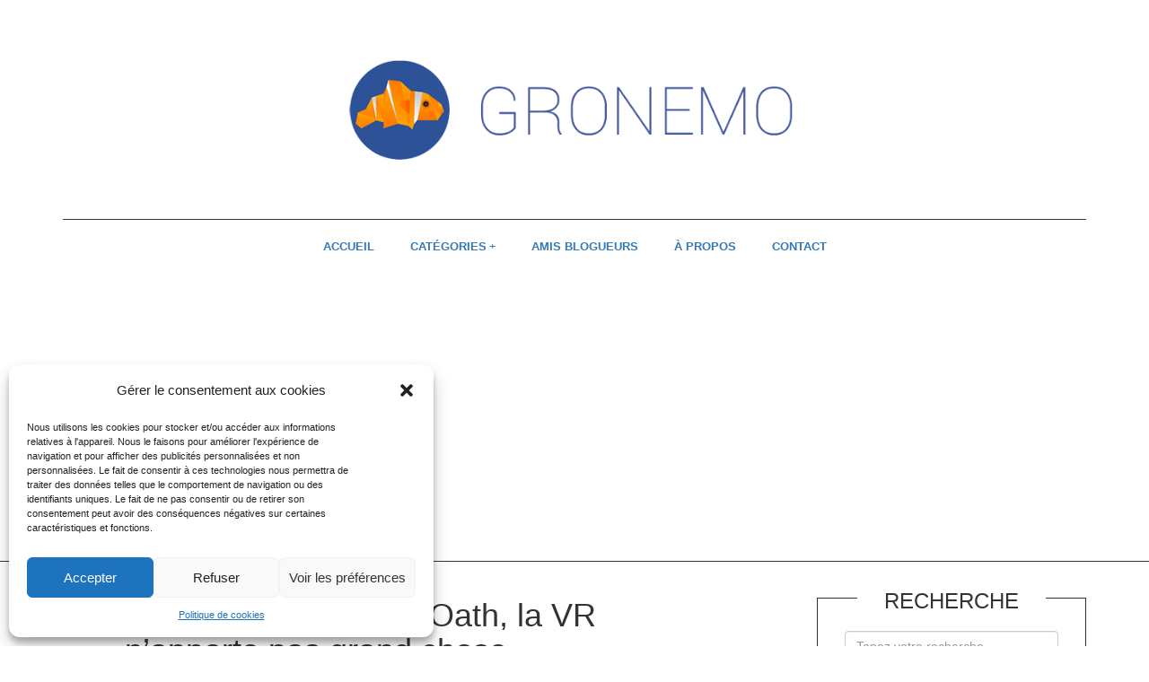

--- FILE ---
content_type: text/html; charset=UTF-8
request_url: https://gronemo.com/2017/04/11/test-fated-the-silent-oath-vr/
body_size: 27693
content:
<!DOCTYPE html> <!--[if IE 8 ]><html class="ie ie8" lang="fr-FR"> <![endif]--> <!--[if (gte IE 9)|!(IE)]><!--><html lang="fr-FR"> <!--<![endif]--><head> <script async src="//pagead2.googlesyndication.com/pagead/js/adsbygoogle.js"></script> <script>(adsbygoogle = window.adsbygoogle || []).push({
    google_ad_client: "ca-pub-4591334648197328",
    enable_page_level_ads: true
  });</script> <meta charset="UTF-8"><link rel="profile" href="https://gmpg.org/xfn/11"><link rel="pingback" href=""><meta property="fb:admins" content="1328275130" /><meta name='robots' content='index, follow, max-image-preview:large, max-snippet:-1, max-video-preview:-1' /><meta name="viewport" content="width=device-width, user-scalable=no, initial-scale=1.0, minimum-scale=1.0, maximum-scale=1.0"><title>Test : FATED: The Silent Oath, la VR n&#039;apporte pas grand chose...</title><style id="rocket-critical-css">#cookie-notice{display:block;visibility:hidden;position:fixed;min-width:100%;height:auto;z-index:100000;font-size:13px;line-height:20px;left:0;text-align:center}.cn-bottom{bottom:0}.cookie-notice-container{padding:10px;text-align:center;width:100%}.cn-button.bootstrap{box-shadow:none;text-decoration:none}#cookie-notice .cn-button{margin-left:10px}.cn-button.bootstrap{font-family:sans-serif;display:inline-block;*display:inline;padding:4px 12px;margin-right:.3em;margin-bottom:0;*margin-left:.3em;line-height:20px;color:#333;text-align:center;text-shadow:0 1px 1px rgba(255,255,255,.75);font-style:normal;vertical-align:middle;color:#fff;text-shadow:0 -1px 0 rgba(0,0,0,.25);background-color:#006dcc;*background-color:#04c;background-image:-moz-linear-gradient(top,#0088cc,#0044cc);background-image:-webkit-gradient(linear,0 0,0 100%,from(#0088cc),to(#0044cc));background-image:-webkit-linear-gradient(top,#0088cc,#0044cc);background-image:-o-linear-gradient(top,#0088cc,#0044cc);background-image:linear-gradient(to bottom,#0088cc,#0044cc);background-repeat:repeat-x;border-style:solid;border-width:1px;border-color:#04c #04c #002a80;border-color:rgba(0,0,0,.1) rgba(0,0,0,.1) rgba(0,0,0,.25);box-shadow:0 1px 0 rgba(255,255,255,.2) inset,0 1px 2px rgba(0,0,0,.05);filter:progid:DXImageTransform.Microsoft.gradient(startColorstr='#ff0088cc',endColorstr='#ff0044cc',GradientType=0);filter:progid:DXImageTransform.Microsoft.gradient(enabled=false);padding:2px 10px;font-size:12px;text-decoration:none;-webkit-border-radius:3px;-moz-border-radius:3px;border-radius:3px;outline:none}html{font-family:sans-serif;-webkit-text-size-adjust:100%;-ms-text-size-adjust:100%}body{margin:0}article,aside,header,main,nav{display:block}a{background-color:transparent}b,strong{font-weight:700}h1{margin:.67em 0;font-size:2em}img{border:0}button,input{margin:0;font:inherit;color:inherit}button{overflow:visible}button{text-transform:none}button,input[type=submit]{-webkit-appearance:button}button::-moz-focus-inner,input::-moz-focus-inner{padding:0;border:0}input{line-height:normal}input[type=search]{-webkit-box-sizing:content-box;-moz-box-sizing:content-box;box-sizing:content-box;-webkit-appearance:textfield}input[type=search]::-webkit-search-cancel-button,input[type=search]::-webkit-search-decoration{-webkit-appearance:none}*{-webkit-box-sizing:border-box;-moz-box-sizing:border-box;box-sizing:border-box}:after,:before{-webkit-box-sizing:border-box;-moz-box-sizing:border-box;box-sizing:border-box}html{font-size:10px}body{font-family:"Helvetica Neue",Helvetica,Arial,sans-serif;font-size:14px;line-height:1.42857143;color:#333;background-color:#fff}button,input{font-family:inherit;font-size:inherit;line-height:inherit}a{color:#337ab7;text-decoration:none}img{vertical-align:middle}.sr-only{position:absolute;width:1px;height:1px;padding:0;margin:-1px;overflow:hidden;clip:rect(0,0,0,0);border:0}h1,h2,h3,h4{font-family:inherit;font-weight:500;line-height:1.1;color:inherit}h1,h2,h3{margin-top:20px;margin-bottom:10px}h4{margin-top:10px;margin-bottom:10px}h1{font-size:36px}h2{font-size:30px}h3{font-size:24px}h4{font-size:18px}p{margin:0 0 10px}ul{margin-top:0;margin-bottom:10px}ul ul{margin-bottom:0}.container{padding-right:15px;padding-left:15px;margin-right:auto;margin-left:auto}@media (min-width:768px){.container{width:750px}}@media (min-width:992px){.container{width:970px}}@media (min-width:1200px){.container{width:1170px}}label{display:inline-block;max-width:100%;margin-bottom:5px;font-weight:700}input[type=search]{-webkit-box-sizing:border-box;-moz-box-sizing:border-box;box-sizing:border-box}.form-control{display:block;width:100%;height:34px;padding:6px 12px;font-size:14px;line-height:1.42857143;color:#555;background-color:#fff;background-image:none;border:1px solid #ccc;border-radius:4px;-webkit-box-shadow:inset 0 1px 1px rgba(0,0,0,.075);box-shadow:inset 0 1px 1px rgba(0,0,0,.075)}.form-control::-moz-placeholder{color:#999;opacity:1}.form-control:-ms-input-placeholder{color:#999}.form-control::-webkit-input-placeholder{color:#999}input[type=search]{-webkit-appearance:none}.btn{display:inline-block;padding:6px 12px;margin-bottom:0;font-size:14px;font-weight:400;line-height:1.42857143;text-align:center;white-space:nowrap;vertical-align:middle;-ms-touch-action:manipulation;touch-action:manipulation;background-image:none;border:1px solid transparent;border-radius:4px}.btn-default{color:#333;background-color:#fff;border-color:#ccc}.btn-primary{color:#fff;background-color:#337ab7;border-color:#2e6da4}.container:after,.container:before{display:table;content:" "}.container:after{clear:both}.hidden{display:none!important;visibility:hidden!important}@-ms-viewport{width:device-width}@media (max-width:767px){.hidden-xs{display:none!important}}@media (min-width:768px) and (max-width:991px){.hidden-sm{display:none!important}}@media (min-width:992px) and (max-width:1199px){.hidden-md{display:none!important}}@media (min-width:1200px){.hidden-lg{display:none!important}}ul{padding:0;margin:0}iframe{max-width:100%}img{max-width:100%;vertical-align:middle;height:auto}.single .byline{display:inline}.widget{margin:0 0 30px;position:relative;clear:both}.widget:after{content:" ";display:table;clear:both}.widget:first-child{padding-top:0}.widget:first-child:before{border-width:0}.widget ul li{list-style:none}.widget>ul>li{padding-bottom:5px;padding-top:5px}.widget-title{margin-top:0;margin-bottom:15px;position:relative}.widget_search .search-submit{display:none}img#wpstats{display:none;margin:15px auto}.fa{font-size:16px;vertical-align:middle;margin-right:5px}body{line-height:1.75}[type="submit"],.btn{-webkit-border-radius:0;-moz-border-radius:0;-ms-border-radius:0;-o-border-radius:0;border-radius:0}#page.site{overflow-x:hidden}.site-header{position:relative;z-index:10}.site-header .site-branding{display:block;float:none;text-align:center;width:100%}.site-banner{padding:20px 0;position:relative}.site-banner .site-branding{display:inline-block;vertical-align:middle;padding-left:30px;padding-right:30px}.site-banner .site-title{font-size:36px;line-height:1;margin:0;text-transform:uppercase;letter-spacing:.1em}.site-banner .site-title img{max-height:60px;width:auto}.menu{margin-bottom:0}.menu li.menu-item-has-children>a:after{content:' +';font-family:serif}.site-main{position:relative;z-index:1;overflow:hidden;border-width:1px 0;border-style:solid}.site-main:before,.site-main:after{content:" ";display:table}.site-main:after{clear:both}.content-area,.widget-area{padding-top:40px;padding-bottom:40px}.widget{margin-bottom:40px}.widget .widget-title{margin-bottom:20px}.widget.border-box{padding:30px;border-width:1px;border-style:solid}.widget.border-box .widget-title{text-align:center;display:block;margin-top:-40px;text-overflow:ellipsis;white-space:nowrap;overflow:hidden}.widget.border-box .widget-title>span{display:inline-block;padding-left:30px;padding-right:30px;background-color:#FFF}article.hentry .entry-title{margin-top:0;word-break:break-word}article.hentry .entry-header .entry-meta{margin-bottom:20px}article.hentry .entry-header .entry-meta .byline{display:none}article.hentry .entry-header .entry-meta>span{text-transform:uppercase;font-size:11px;letter-spacing:.1em;color:#aaa}article.hentry .entry-header .entry-meta>span:first-child:before{display:none}article.hentry .entry-header .entry-meta>span:before{content:'/';margin-right:10px;margin-left:10px;color:#000;font-family:"Georgia";opacity:0.1;filter:alpha(opacity=10)}article.hentry .entry-header .entry-meta>span i{color:#aaa;margin-right:5px;font-size:11px}article.hentry .entry-thumbnail{position:relative}.site-content article.hentry{margin-bottom:0;position:relative}.site-content article.hentry:first-child .entry-title{margin-top:0}.site-content article.hentry{padding-bottom:40px;margin-bottom:40px}.site-content article.hentry:before,.site-content article.hentry:after{content:" ";display:table}.site-content article.hentry:after{clear:both}.site-content article.hentry .entry-thumbnail{display:block;margin-bottom:20px}.entry-content ul:not([class]){margin-left:45px;margin-bottom:15px}.post-list-with-thumbnail time{font-size:11px;text-transform:uppercase}.single .site-content>*{margin-bottom:40px;clear:both}.single .site-content>*:before,.single .site-content>*:after{content:" ";display:table}.single .site-content>*:after{clear:both}.single .entry-header{text-align:center}.textwidget>*:last-child{margin-bottom:0}.yt-social-media-links-widget .site-social-networks li{display:inline-block;padding:0}.yt-social-media-links-widget .site-social-networks a{display:inline-block;margin:0 10px 5px 0}.yt-social-media-links-widget .site-social-networks a i{font-size:16px}.yt-social-media-links-widget .site-social-networks.style-color i{width:32px;height:32px;margin:0 auto;line-height:32px;text-align:center;font-size:14px;-webkit-border-radius:16px;-moz-border-radius:16px;-ms-border-radius:16px;-o-border-radius:16px;border-radius:16px;color:#FFF;background-color:#000}.yt-social-media-links-widget .site-social-networks.style-color .twitter i{background-color:#00aeef}.yt-social-media-links-widget .site-social-networks.style-color .facebook i{background-color:#3b5998}.yt-social-media-links-widget .site-social-networks.style-color .instagram i{background-color:#6f97b6}.yt-social-media-links-widget .site-social-networks.style-color .rss i{background-color:#fe9900}@media (max-width:991px){.entry-title{font-size:24px}.main-menu-toggle{position:absolute;top:50%;margin-top:-12px;display:block;width:24px;height:24px}.main-menu-toggle>*{position:absolute;width:100%;left:0px;height:2px;display:block;opacity:0.5;filter:alpha(opacity=50);background-color:#000}.main-menu-toggle>.bar1{top:5px}.main-menu-toggle>.bar2{top:11px}.main-menu-toggle>.bar3{top:17px}.mobile-navigation{padding:20px 0 15px;z-index:15;width:250px;left:0;top:0;bottom:0;position:fixed;overflow:auto;display:block;background-color:#222;opacity:0;filter:alpha(opacity=0);transform:translate3d(-250px,0,0);-webkit-transform:translate3d(-250px,0,0);-moz-transform:translate3d(-250px,0,0);-ms-transform:translate3d(-250px,0,0)}.mobile-navigation .main-menu-toggle{position:absolute;right:10px;top:20px;left:auto;display:block!important}.mobile-navigation .main-menu-toggle>*{background-color:#FFF}.mobile-navigation ul{padding:0 20px;transform:translate3d(0,0,0);-webkit-transform:translate3d(0,0,0);text-transform:uppercase}.mobile-navigation ul.menu{padding:20px}.mobile-navigation ul li{list-style:none;white-space:nowrap;display:block}.mobile-navigation ul li.menu-item-has-children>a:after{margin-left:8px;right:0;position:absolute}.mobile-navigation ul li a{display:block;position:relative;overflow:hidden;text-overflow:ellipsis;padding:5px 10px 5px 0}.mobile-navigation ul li ul{display:none;border-left:1px solid rgba(255,255,255,0.1);padding-left:15px;padding-right:0;margin-left:15px}.inner-wrapper{position:relative;background-color:#fff;z-index:10}.inner-wrapper:before{position:absolute;left:0;top:0;width:100%;height:100%;background-color:#000;opacity:0;filter:alpha(opacity=0);z-index:11;content:''}}@media (max-width:767px){.single .site-content article.hentry .entry-thumbnail{margin-left:-15px;margin-right:-15px}}@media (min-width:992px){.menu{white-space:nowrap}.menu li{display:inline-block;position:relative}.menu li a{display:inline-block}.menu ul{visibility:hidden;position:absolute;min-width:180px;top:100%;left:0;background:#FFF;opacity:0;-webkit-transform-origin:top;transform-origin:top;-webkit-animation-fill-mode:forwards;animation-fill-mode:forwards;box-shadow:0 0 20px rgba(0,0,0,0.15);-webkit-box-shadow:0 0 20px rgba(0,0,0,0.15);-moz-box-shadow:0 0 20px rgba(0,0,0,0.15)}.menu ul li{display:block}.menu ul li a{padding:8px 10px}.menu ul ul{top:0;left:100%}.main-navigation{display:block;vertical-align:middle;position:relative;-webkit-background-clip:padding-box;background-clip:padding-box;border-style:solid;border-width:1px 0 0 0}.main-navigation .menu>li{line-height:60px;height:60px;padding-right:10px;padding-left:10px;font-weight:bold;text-transform:uppercase;font-size:13px}.main-navigation .menu>li>a{padding-right:10px;padding-left:10px;position:relative;z-index:1}.main-navigation .menu>li .sub-menu{text-align:left;line-height:1.75}.main-navigation .menu>li .sub-menu li{font-size:.9em}.main-navigation .menu>li .sub-menu li a{padding:8px 20px;display:block}.site-banner{padding:0}.header-style-default .site-branding{padding:60px 0;display:block;text-align:center}.header-style-default .site-title{font-size:72px}.header-style-default .site-title img{max-height:124px;width:auto}.header-style-default .main-navigation{text-align:center}.layout-right-sidebar .content-area{float:left}.layout-right-sidebar .widget-area{float:right}.layout-right-sidebar .content-area{width:600px}.layout-right-sidebar .widget-area{width:300px}}.form-control,.btn{-webkit-border-radius:1px;-moz-border-radius:1px;-ms-border-radius:1px;-o-border-radius:1px;border-radius:1px}.btn-default,.btn-primary{box-shadow:none!important;-webkit-box-shadow:none!important;-moz-box-shadow:none!important}.btn-default,button,.button{background-color:#fafafa;color:#777!important;border-color:rgba(34,34,34,0.1);border-color:rgba(34,34,34,0.08)}.btn-primary,[type="submit"]{background-repeat:repeat-x;background-color:#516899;border-color:#516899;color:#fff!important}.btn-primary,[type="submit"]{color:#fff!important}h1{font-family:Arial,Helvetica,sans-serif;font-size:30px;font-weight:400;font-style:normal;line-height:1.35;letter-spacing:0px;text-transform:none}h2{font-family:Arial,Helvetica,sans-serif;font-size:26px;font-weight:400;font-style:normal;line-height:1.35;letter-spacing:0px;text-transform:none}h3{font-family:Arial,Helvetica,sans-serif;font-size:22px;font-weight:400;font-style:normal;line-height:1.75;letter-spacing:0px;text-transform:none}h4{font-family:Arial,Helvetica,sans-serif;font-size:20px;font-weight:400;font-style:normal;line-height:1.75;letter-spacing:0px;text-transform:none}body{color:#777;font-family:Arial,Helvetica,sans-serif;font-size:13px;font-weight:400;font-style:normal;line-height:1.75;letter-spacing:0px;text-transform:none}p{-webkit-font-smoothing:antialiased}a{color:#222}a:visited{text-decoration:none}.main-navigation,.widget.border-box,.site-main{border-color:rgba(34,34,34,0.1)}@media (min-width:992px){.layout-right-sidebar .content-area{width:600px}.layout-right-sidebar .widget-area{width:300px}}@media (min-width:1200px){.container{padding-left:20px;padding-right:20px;width:970px}.layout-right-sidebar .content-area{width:590px}.layout-right-sidebar .widget-area{width:300px}}.single .site-content>article.hentry>.entry-content,.site-content>article.hentry{border-bottom:1px solid rgba(34,34,34,0.1);padding-bottom:40px;margin-bottom:40px}.primary-2-secondary a{color:#516899}h1,h2,h3,h4,b,strong,.secondary-2-primary a{color:#222}.gray-2-primary,.gray-2-primary a{color:#aaa}.mobile-navigation{color:#aaa;background-color:#565656}.mobile-navigation a{color:#aaa}.mobile-navigation .menu li a{color:#aaa}.mobile-navigation .menu li.current-menu-parent>a{color:#516899}.mobile-navigation .menu li ul li a{color:#aaa}.mobile-navigation .menu li ul li.current-menu-parent>a{color:#516899}.main-navigation .menu li.menu-item{font-family:Arial,Helvetica,sans-serif;font-size:14px;font-weight:400;font-style:normal;letter-spacing:0px;text-transform:none}.main-navigation .menu li.menu-item a{color:#222}.main-navigation .menu li.menu-item.current-menu-parent>a{color:#516899}.main-navigation .menu li.menu-item ul li{font-family:Arial,Helvetica,sans-serif;font-size:12px;font-weight:400;font-style:normal;letter-spacing:0px;text-transform:none}.main-navigation .menu li.menu-item ul li a{color:#777}.main-navigation .menu li.menu-item ul li.current-menu-parent>a{color:#516899}.entry-content{color:#777}.entry-content a{color:#516899}.entry-content li a{color:#222}.widget-area{color:#777}.widget-area a{color:#516899}.widget-area li a{color:#222}.widget-area .widget-title{font-family:Arial,Helvetica,sans-serif;font-size:18px;font-weight:400;font-style:normal;line-height:1.75;letter-spacing:0px;text-transform:none}@font-face{font-family:social-logos;src:url(https://gronemo.com/wp-content/plugins/jetpack/_inc/social-logos/social-logos.eot?51b607ee5b5cb2a0e4517176475a424c);font-weight:400;font-style:normal}@font-face{font-family:social-logos;src:url(https://gronemo.com/wp-content/plugins/jetpack/_inc/social-logos/social-logos.eot?51b607ee5b5cb2a0e4517176475a424c);font-weight:400;font-style:normal}.sd-content ul{padding:0!important;margin:0 0 .7em 0!important;list-style:none!important}.sd-content ul li{display:inline-block}#sharing_email .sharing_send,.sd-content ul li a.sd-button,.sd-social-icon-text .sd-content ul li a.sd-button{text-decoration:none!important;display:inline-block;font-size:12px;font-family:"Open Sans",sans-serif;font-weight:400;border-radius:3px;color:#777!important;background:#f8f8f8;border:1px solid #ccc;box-shadow:0 1px 0 rgba(0,0,0,.08);text-shadow:none;line-height:23px;padding:1px 8px 0 5px}.sd-content ul li a.sd-button>span,.sd-social-icon-text .sd-content ul li a.sd-button>span{line-height:23px}.sd-content ul li a.sd-button:before{display:inline-block;-webkit-font-smoothing:antialiased;-moz-osx-font-smoothing:grayscale;font:normal 18px/1 social-logos;vertical-align:top;text-align:center}.sd-social-icon-text ul li a.sd-button:before{position:relative;top:2px}@media screen and (-webkit-min-device-pixel-ratio:0){.sd-content ul li a.sd-button:before{position:relative;top:2px}}.sd-content ul li{margin:0 5px 5px 0;padding:0}.sd-social-icon-text .sd-content ul li a span{margin-left:3px}.sd-social-icon-text .sd-content li.share-print a:before{content:'\f469'}.sd-social-icon-text .sd-content li.share-email a:before{content:'\f410'}.sd-social-icon-text .sd-content li.share-reddit a:before{content:'\f222'}.sd-social-icon-text .sd-content li.share-tumblr a:before{content:'\f607'}.sd-social-icon-text .sd-content li.share-pocket a:before{content:'\f224'}.sd-social-icon-text .sd-content li.share-skype a:before{content:'\f220'}.sharing-hidden .inner{position:absolute;z-index:2;border:1px solid #ccc;padding:10px;background:#fff;box-shadow:0 5px 20px rgba(0,0,0,.2);border-radius:2px;margin-top:5px;max-width:400px}.sharing-hidden .inner ul{margin:0!important}.sharing-hidden .inner:after,.sharing-hidden .inner:before{position:absolute;z-index:1;top:-8px;left:20px;width:0;height:0;border-left:6px solid transparent;border-right:6px solid transparent;border-bottom:8px solid #ccc;content:"";display:block}.sharing-hidden .inner:after{z-index:2;top:-7px;border-left:6px solid transparent;border-right:6px solid transparent;border-bottom:8px solid #fff}.sharing-hidden ul{margin:0}#sharing_email{width:342px;position:absolute;z-index:1001;border:1px solid #ccc;padding:15px;background:#fff;box-shadow:0 5px 20px rgba(0,0,0,.2);text-align:left}#sharing_email .errors{color:#fff;background-color:#771a09;font-size:12px;padding:5px 8px;line-height:1;margin:10px 0 0 0}#sharing_email label{font-size:12px;color:#333;font-weight:700;display:block;padding:0 0 4px 0;text-align:left;text-shadow:none}#sharing_email form{margin:0}#sharing_email input[type=email],#sharing_email input[type=text]{width:100%;box-sizing:border-box;-moz-box-sizing:border-box;-webkit-box-sizing:border-box;border:1px solid #ccc;margin-bottom:1em;background:#fff;font-size:12px;color:#333;max-width:none;padding:1px 3px}#jetpack-source_f_name{display:none!important;position:absolute!important;left:-9000px}#sharing_email .sharing_cancel{padding:0 0 0 1em;font-size:12px;text-shadow:none}.screen-reader-text{border:0;clip:rect(1px,1px,1px,1px);-webkit-clip-path:inset(50%);clip-path:inset(50%);height:1px;margin:-1px;overflow:hidden;padding:0;position:absolute!important;width:1px;word-wrap:normal!important}</style><link rel="preload" href="https://gronemo.com/wp-content/cache/min/1/3c65d77487ab9f5c16ce768d22857d6e.css" data-rocket-async="style" as="style" onload="this.onload=null;this.rel='stylesheet'" data-minify="1" /><meta name="description" content="J&#039;ai testé le jeu FATED: The Silent Oath. Aïe, c&#039;est loin d&#039;être une réussite... et la réalité virtuelle sur PlayStation VR n&#039;apporte rien." /><link rel="canonical" href="https://gronemo.com/2017/04/11/test-fated-the-silent-oath-vr/" /><meta property="og:locale" content="fr_FR" /><meta property="og:type" content="article" /><meta property="og:title" content="Test : FATED: The Silent Oath, la VR n&#039;apporte pas grand chose..." /><meta property="og:description" content="J&#039;ai testé le jeu FATED: The Silent Oath. Aïe, c&#039;est loin d&#039;être une réussite... et la réalité virtuelle sur PlayStation VR n&#039;apporte rien." /><meta property="og:url" content="https://gronemo.com/2017/04/11/test-fated-the-silent-oath-vr/" /><meta property="og:site_name" content="Blog Gronemo.com" /><meta property="article:published_time" content="2017-04-11T08:00:44+00:00" /><meta property="article:modified_time" content="2017-04-10T21:39:53+00:00" /><meta property="og:image" content="https://gronemo.com/wp-content/uploads/2017/04/FatedAvis.jpg" /><meta property="og:image:width" content="1700" /><meta property="og:image:height" content="1000" /><meta property="og:image:type" content="image/jpeg" /><meta name="author" content="Gronemo" /><meta name="twitter:card" content="summary_large_image" /><meta name="twitter:creator" content="@gronemocom" /><meta name="twitter:site" content="@gronemocom" /><meta name="twitter:label1" content="Écrit par" /><meta name="twitter:data1" content="Gronemo" /><meta name="twitter:label2" content="Durée de lecture estimée" /><meta name="twitter:data2" content="4 minutes" /> <script type="application/ld+json" class="yoast-schema-graph">{"@context":"https://schema.org","@graph":[{"@type":"WebPage","@id":"https://gronemo.com/2017/04/11/test-fated-the-silent-oath-vr/","url":"https://gronemo.com/2017/04/11/test-fated-the-silent-oath-vr/","name":"Test : FATED: The Silent Oath, la VR n'apporte pas grand chose...","isPartOf":{"@id":"https://gronemo.com/#website"},"primaryImageOfPage":{"@id":"https://gronemo.com/2017/04/11/test-fated-the-silent-oath-vr/#primaryimage"},"image":{"@id":"https://gronemo.com/2017/04/11/test-fated-the-silent-oath-vr/#primaryimage"},"thumbnailUrl":"https://gronemo.com/wp-content/uploads/2017/04/FatedAvis.jpg","datePublished":"2017-04-11T08:00:44+00:00","dateModified":"2017-04-10T21:39:53+00:00","author":{"@id":"https://gronemo.com/#/schema/person/f4be9714336e100be0812655a1a95034"},"description":"J'ai testé le jeu FATED: The Silent Oath. Aïe, c'est loin d'être une réussite... et la réalité virtuelle sur PlayStation VR n'apporte rien.","breadcrumb":{"@id":"https://gronemo.com/2017/04/11/test-fated-the-silent-oath-vr/#breadcrumb"},"inLanguage":"fr-FR","potentialAction":[{"@type":"ReadAction","target":["https://gronemo.com/2017/04/11/test-fated-the-silent-oath-vr/"]}]},{"@type":"ImageObject","inLanguage":"fr-FR","@id":"https://gronemo.com/2017/04/11/test-fated-the-silent-oath-vr/#primaryimage","url":"https://gronemo.com/wp-content/uploads/2017/04/FatedAvis.jpg","contentUrl":"https://gronemo.com/wp-content/uploads/2017/04/FatedAvis.jpg","width":1700,"height":1000},{"@type":"BreadcrumbList","@id":"https://gronemo.com/2017/04/11/test-fated-the-silent-oath-vr/#breadcrumb","itemListElement":[{"@type":"ListItem","position":1,"name":"Accueil","item":"https://gronemo.com/"},{"@type":"ListItem","position":2,"name":"Avis : FATED: The Silent Oath, la VR n&rsquo;apporte pas grand chose&#8230;"}]},{"@type":"WebSite","@id":"https://gronemo.com/#website","url":"https://gronemo.com/","name":"Blog Gronemo.com","description":"• Avec du Gronemo à 200% de sa forme !","potentialAction":[{"@type":"SearchAction","target":{"@type":"EntryPoint","urlTemplate":"https://gronemo.com/?s={search_term_string}"},"query-input":"required name=search_term_string"}],"inLanguage":"fr-FR"},{"@type":"Person","@id":"https://gronemo.com/#/schema/person/f4be9714336e100be0812655a1a95034","name":"Gronemo","image":{"@type":"ImageObject","inLanguage":"fr-FR","@id":"https://gronemo.com/#/schema/person/image/","url":"https://secure.gravatar.com/avatar/114ff3fe6744156f9ff73eadbdb706c9?s=96&d=mm&r=g","contentUrl":"https://secure.gravatar.com/avatar/114ff3fe6744156f9ff73eadbdb706c9?s=96&d=mm&r=g","caption":"Gronemo"},"description":"Gronemo, blogueur et parfois un peu psychopathe sur les bords. Cela fait déjà plus de 8 ans que j'écris sur le net, mais dès qu'il faut gueuler, je suis toujours là. Je fais aussi de la propagande Android (et anciennement Windows Phone... et oui). Sinon, je vous partage mes envies et mes coups de coeur sur ce blog.","sameAs":["https://gronemo.com","https://x.com/gronemocom"],"url":"https://gronemo.com/author/gronemo/"}]}</script> <link rel='dns-prefetch' href='//stats.wp.com' /><link rel='dns-prefetch' href='//v0.wordpress.com' /><link href='https://fonts.gstatic.com' crossorigin rel='preconnect' /><link rel="alternate" type="application/rss+xml" title="Blog Gronemo.com &raquo; Flux" href="https://gronemo.com/feed/" /><link rel="alternate" type="application/rss+xml" title="Blog Gronemo.com &raquo; Flux des commentaires" href="https://gronemo.com/comments/feed/" /><link rel="alternate" type="application/rss+xml" title="Blog Gronemo.com &raquo; Avis : FATED: The Silent Oath, la VR n&rsquo;apporte pas grand chose&#8230; Flux des commentaires" href="https://gronemo.com/2017/04/11/test-fated-the-silent-oath-vr/feed/" /><style id='wp-emoji-styles-inline-css' type='text/css'>img.wp-smiley,img.emoji{display:inline!important;border:none!important;box-shadow:none!important;height:1em!important;width:1em!important;margin:0 0.07em!important;vertical-align:-0.1em!important;background:none!important;padding:0!important}</style><style id='wp-block-library-inline-css' type='text/css'>.has-text-align-justify{text-align:justify}</style><style id='classic-theme-styles-inline-css' type='text/css'>
/*! This file is auto-generated */
.wp-block-button__link{color:#fff;background-color:#32373c;border-radius:9999px;box-shadow:none;text-decoration:none;padding:calc(.667em + 2px) calc(1.333em + 2px);font-size:1.125em}.wp-block-file__button{background:#32373c;color:#fff;text-decoration:none}</style><style id='global-styles-inline-css' type='text/css'>:root{--wp--preset--aspect-ratio--square:1;--wp--preset--aspect-ratio--4-3:4/3;--wp--preset--aspect-ratio--3-4:3/4;--wp--preset--aspect-ratio--3-2:3/2;--wp--preset--aspect-ratio--2-3:2/3;--wp--preset--aspect-ratio--16-9:16/9;--wp--preset--aspect-ratio--9-16:9/16;--wp--preset--color--black:#000;--wp--preset--color--cyan-bluish-gray:#abb8c3;--wp--preset--color--white:#fff;--wp--preset--color--pale-pink:#f78da7;--wp--preset--color--vivid-red:#cf2e2e;--wp--preset--color--luminous-vivid-orange:#ff6900;--wp--preset--color--luminous-vivid-amber:#fcb900;--wp--preset--color--light-green-cyan:#7bdcb5;--wp--preset--color--vivid-green-cyan:#00d084;--wp--preset--color--pale-cyan-blue:#8ed1fc;--wp--preset--color--vivid-cyan-blue:#0693e3;--wp--preset--color--vivid-purple:#9b51e0;--wp--preset--gradient--vivid-cyan-blue-to-vivid-purple:linear-gradient(135deg,rgba(6,147,227,1) 0%,rgb(155,81,224) 100%);--wp--preset--gradient--light-green-cyan-to-vivid-green-cyan:linear-gradient(135deg,rgb(122,220,180) 0%,rgb(0,208,130) 100%);--wp--preset--gradient--luminous-vivid-amber-to-luminous-vivid-orange:linear-gradient(135deg,rgba(252,185,0,1) 0%,rgba(255,105,0,1) 100%);--wp--preset--gradient--luminous-vivid-orange-to-vivid-red:linear-gradient(135deg,rgba(255,105,0,1) 0%,rgb(207,46,46) 100%);--wp--preset--gradient--very-light-gray-to-cyan-bluish-gray:linear-gradient(135deg,rgb(238,238,238) 0%,rgb(169,184,195) 100%);--wp--preset--gradient--cool-to-warm-spectrum:linear-gradient(135deg,rgb(74,234,220) 0%,rgb(151,120,209) 20%,rgb(207,42,186) 40%,rgb(238,44,130) 60%,rgb(251,105,98) 80%,rgb(254,248,76) 100%);--wp--preset--gradient--blush-light-purple:linear-gradient(135deg,rgb(255,206,236) 0%,rgb(152,150,240) 100%);--wp--preset--gradient--blush-bordeaux:linear-gradient(135deg,rgb(254,205,165) 0%,rgb(254,45,45) 50%,rgb(107,0,62) 100%);--wp--preset--gradient--luminous-dusk:linear-gradient(135deg,rgb(255,203,112) 0%,rgb(199,81,192) 50%,rgb(65,88,208) 100%);--wp--preset--gradient--pale-ocean:linear-gradient(135deg,rgb(255,245,203) 0%,rgb(182,227,212) 50%,rgb(51,167,181) 100%);--wp--preset--gradient--electric-grass:linear-gradient(135deg,rgb(202,248,128) 0%,rgb(113,206,126) 100%);--wp--preset--gradient--midnight:linear-gradient(135deg,rgb(2,3,129) 0%,rgb(40,116,252) 100%);--wp--preset--font-size--small:13px;--wp--preset--font-size--medium:20px;--wp--preset--font-size--large:36px;--wp--preset--font-size--x-large:42px;--wp--preset--spacing--20:.44rem;--wp--preset--spacing--30:.67rem;--wp--preset--spacing--40:1rem;--wp--preset--spacing--50:1.5rem;--wp--preset--spacing--60:2.25rem;--wp--preset--spacing--70:3.38rem;--wp--preset--spacing--80:5.06rem;--wp--preset--shadow--natural:6px 6px 9px rgba(0,0,0,.2);--wp--preset--shadow--deep:12px 12px 50px rgba(0,0,0,.4);--wp--preset--shadow--sharp:6px 6px 0 rgba(0,0,0,.2);--wp--preset--shadow--outlined:6px 6px 0 -3px rgba(255,255,255,1),6px 6px rgba(0,0,0,1);--wp--preset--shadow--crisp:6px 6px 0 rgba(0,0,0,1)}:where(.is-layout-flex){gap:.5em}:where(.is-layout-grid){gap:.5em}body .is-layout-flex{display:flex}.is-layout-flex{flex-wrap:wrap;align-items:center}.is-layout-flex>:is(*,div){margin:0}body .is-layout-grid{display:grid}.is-layout-grid>:is(*,div){margin:0}:where(.wp-block-columns.is-layout-flex){gap:2em}:where(.wp-block-columns.is-layout-grid){gap:2em}:where(.wp-block-post-template.is-layout-flex){gap:1.25em}:where(.wp-block-post-template.is-layout-grid){gap:1.25em}.has-black-color{color:var(--wp--preset--color--black)!important}.has-cyan-bluish-gray-color{color:var(--wp--preset--color--cyan-bluish-gray)!important}.has-white-color{color:var(--wp--preset--color--white)!important}.has-pale-pink-color{color:var(--wp--preset--color--pale-pink)!important}.has-vivid-red-color{color:var(--wp--preset--color--vivid-red)!important}.has-luminous-vivid-orange-color{color:var(--wp--preset--color--luminous-vivid-orange)!important}.has-luminous-vivid-amber-color{color:var(--wp--preset--color--luminous-vivid-amber)!important}.has-light-green-cyan-color{color:var(--wp--preset--color--light-green-cyan)!important}.has-vivid-green-cyan-color{color:var(--wp--preset--color--vivid-green-cyan)!important}.has-pale-cyan-blue-color{color:var(--wp--preset--color--pale-cyan-blue)!important}.has-vivid-cyan-blue-color{color:var(--wp--preset--color--vivid-cyan-blue)!important}.has-vivid-purple-color{color:var(--wp--preset--color--vivid-purple)!important}.has-black-background-color{background-color:var(--wp--preset--color--black)!important}.has-cyan-bluish-gray-background-color{background-color:var(--wp--preset--color--cyan-bluish-gray)!important}.has-white-background-color{background-color:var(--wp--preset--color--white)!important}.has-pale-pink-background-color{background-color:var(--wp--preset--color--pale-pink)!important}.has-vivid-red-background-color{background-color:var(--wp--preset--color--vivid-red)!important}.has-luminous-vivid-orange-background-color{background-color:var(--wp--preset--color--luminous-vivid-orange)!important}.has-luminous-vivid-amber-background-color{background-color:var(--wp--preset--color--luminous-vivid-amber)!important}.has-light-green-cyan-background-color{background-color:var(--wp--preset--color--light-green-cyan)!important}.has-vivid-green-cyan-background-color{background-color:var(--wp--preset--color--vivid-green-cyan)!important}.has-pale-cyan-blue-background-color{background-color:var(--wp--preset--color--pale-cyan-blue)!important}.has-vivid-cyan-blue-background-color{background-color:var(--wp--preset--color--vivid-cyan-blue)!important}.has-vivid-purple-background-color{background-color:var(--wp--preset--color--vivid-purple)!important}.has-black-border-color{border-color:var(--wp--preset--color--black)!important}.has-cyan-bluish-gray-border-color{border-color:var(--wp--preset--color--cyan-bluish-gray)!important}.has-white-border-color{border-color:var(--wp--preset--color--white)!important}.has-pale-pink-border-color{border-color:var(--wp--preset--color--pale-pink)!important}.has-vivid-red-border-color{border-color:var(--wp--preset--color--vivid-red)!important}.has-luminous-vivid-orange-border-color{border-color:var(--wp--preset--color--luminous-vivid-orange)!important}.has-luminous-vivid-amber-border-color{border-color:var(--wp--preset--color--luminous-vivid-amber)!important}.has-light-green-cyan-border-color{border-color:var(--wp--preset--color--light-green-cyan)!important}.has-vivid-green-cyan-border-color{border-color:var(--wp--preset--color--vivid-green-cyan)!important}.has-pale-cyan-blue-border-color{border-color:var(--wp--preset--color--pale-cyan-blue)!important}.has-vivid-cyan-blue-border-color{border-color:var(--wp--preset--color--vivid-cyan-blue)!important}.has-vivid-purple-border-color{border-color:var(--wp--preset--color--vivid-purple)!important}.has-vivid-cyan-blue-to-vivid-purple-gradient-background{background:var(--wp--preset--gradient--vivid-cyan-blue-to-vivid-purple)!important}.has-light-green-cyan-to-vivid-green-cyan-gradient-background{background:var(--wp--preset--gradient--light-green-cyan-to-vivid-green-cyan)!important}.has-luminous-vivid-amber-to-luminous-vivid-orange-gradient-background{background:var(--wp--preset--gradient--luminous-vivid-amber-to-luminous-vivid-orange)!important}.has-luminous-vivid-orange-to-vivid-red-gradient-background{background:var(--wp--preset--gradient--luminous-vivid-orange-to-vivid-red)!important}.has-very-light-gray-to-cyan-bluish-gray-gradient-background{background:var(--wp--preset--gradient--very-light-gray-to-cyan-bluish-gray)!important}.has-cool-to-warm-spectrum-gradient-background{background:var(--wp--preset--gradient--cool-to-warm-spectrum)!important}.has-blush-light-purple-gradient-background{background:var(--wp--preset--gradient--blush-light-purple)!important}.has-blush-bordeaux-gradient-background{background:var(--wp--preset--gradient--blush-bordeaux)!important}.has-luminous-dusk-gradient-background{background:var(--wp--preset--gradient--luminous-dusk)!important}.has-pale-ocean-gradient-background{background:var(--wp--preset--gradient--pale-ocean)!important}.has-electric-grass-gradient-background{background:var(--wp--preset--gradient--electric-grass)!important}.has-midnight-gradient-background{background:var(--wp--preset--gradient--midnight)!important}.has-small-font-size{font-size:var(--wp--preset--font-size--small)!important}.has-medium-font-size{font-size:var(--wp--preset--font-size--medium)!important}.has-large-font-size{font-size:var(--wp--preset--font-size--large)!important}.has-x-large-font-size{font-size:var(--wp--preset--font-size--x-large)!important}:where(.wp-block-post-template.is-layout-flex){gap:1.25em}:where(.wp-block-post-template.is-layout-grid){gap:1.25em}:where(.wp-block-columns.is-layout-flex){gap:2em}:where(.wp-block-columns.is-layout-grid){gap:2em}:root :where(.wp-block-pullquote){font-size:1.5em;line-height:1.6}</style> <script type="text/javascript" async src="https://gronemo.com/wp-content/plugins/burst-statistics/helpers/timeme/timeme.min.js?ver=1.7.1" id="burst-timeme-js"></script> <script type="text/javascript" id="burst-js-extra">/* <![CDATA[ */ var burst = {"page_id":"8836","cookie_retention_days":"30","beacon_url":"https:\/\/gronemo.com\/wp-content\/plugins\/burst-statistics\/endpoint.php","options":{"beacon_enabled":1,"enable_cookieless_tracking":0,"enable_turbo_mode":0,"do_not_track":0},"goals":[],"goals_script_url":"https:\/\/gronemo.com\/wp-content\/plugins\/burst-statistics\/\/assets\/js\/build\/burst-goals.js?v=1.7.1"}; /* ]]> */</script> <script type="text/javascript" async src="https://gronemo.com/wp-content/plugins/burst-statistics/assets/js/build/burst.min.js?ver=1.7.1" id="burst-js"></script> <script type="text/javascript" src="https://gronemo.com/wp-includes/js/jquery/jquery.min.js?ver=3.7.1" id="jquery-core-js"></script> <script type="text/javascript" src="https://gronemo.com/wp-includes/js/jquery/jquery-migrate.min.js?ver=3.4.1" id="jquery-migrate-js"></script> <link rel="https://api.w.org/" href="https://gronemo.com/wp-json/" /><link rel="alternate" title="JSON" type="application/json" href="https://gronemo.com/wp-json/wp/v2/posts/8836" /><link rel="EditURI" type="application/rsd+xml" title="RSD" href="https://gronemo.com/xmlrpc.php?rsd" /><meta name="generator" content="WordPress 6.6.4" /><link rel='shortlink' href='https://wp.me/p2uBI7-2iw' /><style>img#wpstats{display:none}</style><style>.cmplz-hidden{display:none!important}</style><link rel="icon" href="https://gronemo.com/wp-content/uploads/2018/08/cropped-GronemoLogo-32x32.png" sizes="32x32" /><link rel="icon" href="https://gronemo.com/wp-content/uploads/2018/08/cropped-GronemoLogo-192x192.png" sizes="192x192" /><link rel="apple-touch-icon" href="https://gronemo.com/wp-content/uploads/2018/08/cropped-GronemoLogo-180x180.png" /><meta name="msapplication-TileImage" content="https://gronemo.com/wp-content/uploads/2018/08/cropped-GronemoLogo-270x270.png" /><style type="text/css" id="wp-custom-css">.entry-content{text-align:justify}</style><noscript><style id="rocket-lazyload-nojs-css">.rll-youtube-player,[data-lazy-src]{display:none!important}</style></noscript><script>/*! loadCSS rel=preload polyfill. [c]2017 Filament Group, Inc. MIT License */
(function(w){"use strict";if(!w.loadCSS){w.loadCSS=function(){}}
var rp=loadCSS.relpreload={};rp.support=(function(){var ret;try{ret=w.document.createElement("link").relList.supports("preload")}catch(e){ret=!1}
return function(){return ret}})();rp.bindMediaToggle=function(link){var finalMedia=link.media||"all";function enableStylesheet(){link.media=finalMedia}
if(link.addEventListener){link.addEventListener("load",enableStylesheet)}else if(link.attachEvent){link.attachEvent("onload",enableStylesheet)}
setTimeout(function(){link.rel="stylesheet";link.media="only x"});setTimeout(enableStylesheet,3000)};rp.poly=function(){if(rp.support()){return}
var links=w.document.getElementsByTagName("link");for(var i=0;i<links.length;i++){var link=links[i];if(link.rel==="preload"&&link.getAttribute("as")==="style"&&!link.getAttribute("data-loadcss")){link.setAttribute("data-loadcss",!0);rp.bindMediaToggle(link)}}};if(!rp.support()){rp.poly();var run=w.setInterval(rp.poly,500);if(w.addEventListener){w.addEventListener("load",function(){rp.poly();w.clearInterval(run)})}else if(w.attachEvent){w.attachEvent("onload",function(){rp.poly();w.clearInterval(run)})}}
if(typeof exports!=="undefined"){exports.loadCSS=loadCSS}
else{w.loadCSS=loadCSS}}(typeof global!=="undefined"?global:this))</script> <!--[if lt IE 9]>
	<script src="https://gronemo.com/wp-content/themes/yeahthemes-elegance/includes/js/html5shiv.js"></script>
	<script src="https://gronemo.com/wp-content/themes/yeahthemes-elegance/includes/js/respond.min.js"></script>
<![endif]--></head><body data-rsssl=1 data-cmplz=1 class="not-logged-in yeah-framework post-template-default single single-post postid-8836 single-format-standard webkit-browser mac-platform desktop header-style-default logo-types-image has-format-icon scroll-fix-header has-no-header-bg layout-right-sidebar category-avis category-jeux-video"> <!--[if lt IE 9]>
<div id="yt-ancient-browser-notification">
	<div class="container">
		<p>Oops! Your browser is <strong><em>ancient!</em></strong> :( - <a href="http://browsehappy.com/" target="_blank">Upgrade to a different browser</a> or <a href="http://www.google.com/chromeframe/?redirect=true">install Google Chrome Frame</a> to experience this site.</p>	</div>
</div>
<![endif]--><div id="page" class="hfeed site"><div class="inner-wrapper"><header id="masthead" class="site-header" role="banner"><div class="site-banner" id="site-banner"><div class="container"><div class="site-branding"><h3 class="hidden">• Avec du Gronemo à 200% de sa forme !</h3><a class="site-title site-logo image-logo" href="https://gronemo.com/" title="Blog Gronemo.com" rel="home"><img src="data:image/svg+xml,%3Csvg%20xmlns='http://www.w3.org/2000/svg'%20viewBox='0%200%20300%200'%3E%3C/svg%3E" alt="Blog Gronemo.com" width="300" data-lazy-src="https://gronemo.com/wp-content/uploads/2016/04/GronemoLogo.png"><noscript><img src="https://gronemo.com/wp-content/uploads/2016/04/GronemoLogo.png" alt="Blog Gronemo.com" width="300"></noscript></a></div><nav id="site-navigation" class="main-navigation" role="navigation"><div class="sr-only skip-link"><a href="#content" title="Skip to content">Skip to content</a></div><div class="site-navigation-menu-container hidden-xs hidden-sm"><ul id="site-navigation-menu-container" class="menu"><li id="menu-item-547" class="menu-item menu-item-type-custom menu-item-object-custom menu-item-home first-child menu-item-547"><a href="https://gronemo.com">ACCUEIL</a></li><li id="menu-item-6448" class="menu-item menu-item-type-custom menu-item-object-custom menu-item-has-children menu-item-6448"><a href="#">CATÉGORIES</a><ul class="sub-menu"><li id="menu-item-6443" class="menu-item menu-item-type-taxonomy menu-item-object-category current-post-ancestor current-menu-parent current-post-parent menu-item-6443"><a href="https://gronemo.com/category/avis/">Avis</a></li><li id="menu-item-6444" class="menu-item menu-item-type-taxonomy menu-item-object-category current-post-ancestor current-menu-parent current-post-parent menu-item-6444"><a href="https://gronemo.com/category/jeux-video/">Jeux vidéo</a></li><li id="menu-item-6445" class="menu-item menu-item-type-taxonomy menu-item-object-category menu-item-6445"><a href="https://gronemo.com/category/logiciel-internet/">Logiciel &#8211; Internet</a></li><li id="menu-item-6446" class="menu-item menu-item-type-taxonomy menu-item-object-category menu-item-6446"><a href="https://gronemo.com/category/android/">Android</a></li><li id="menu-item-6450" class="menu-item menu-item-type-taxonomy menu-item-object-category menu-item-has-children menu-item-6450"><a href="https://gronemo.com/category/films/">Films</a><ul class="sub-menu"><li id="menu-item-6451" class="menu-item menu-item-type-taxonomy menu-item-object-category menu-item-6451"><a href="https://gronemo.com/category/films/serie-tv/">Série TV</a></li></ul></li><li id="menu-item-6447" class="menu-item menu-item-type-taxonomy menu-item-object-category menu-item-6447"><a href="https://gronemo.com/category/evenements/">Evenements</a></li><li id="menu-item-6449" class="menu-item menu-item-type-taxonomy menu-item-object-category menu-item-6449"><a href="https://gronemo.com/category/humeur-coup-de-gueule/">Humeur &#8211; Coup de gueule</a></li></ul></li><li id="menu-item-2287" class="menu-item menu-item-type-post_type menu-item-object-page menu-item-2287"><a href="https://gronemo.com/amis-blogueurs/">AMIS BLOGUEURS</a></li><li id="menu-item-548" class="menu-item menu-item-type-post_type menu-item-object-page menu-item-548"><a href="https://gronemo.com/a-propos/">À PROPOS</a></li><li id="menu-item-549" class="menu-item menu-item-type-post_type menu-item-object-page last-child menu-item-549"><a href="https://gronemo.com/contact/">CONTACT</a></li></ul></div> <a href="javascript:void(0)" class="main-menu-toggle hidden-md hidden-lg"> <span class="bar1"></span> <span class="bar2"></span> <span class="bar3"></span> </a></nav></div></div><div class="site-ads-after-header clearfix text-center"><div class="container clearfix"> <script async src="https://pagead2.googlesyndication.com/pagead/js/adsbygoogle.js"></script>  <ins class="adsbygoogle" style="display:block" data-ad-client="ca-pub-4591334648197328" data-ad-slot="3791164214" data-ad-format="auto" data-full-width-responsive="true"></ins> <script>(adsbygoogle = window.adsbygoogle || []).push({});</script> </div></div></header><div id="main" class="site-main"><div class="container"><div id="primary" class="content-area printable-section"><main id="content" class="site-content" role="main"><article id="post-8836" class="post-8836 post type-post status-publish format-standard has-post-thumbnail hentry category-avis category-jeux-video tag-avis tag-fated tag-jeu tag-playstation-4 tag-ps-vr tag-test tag-the-silent-oath" data-url="https://gronemo.com/2017/04/11/test-fated-the-silent-oath-vr/" data-title="Avis : FATED: The Silent Oath, la VR n&rsquo;apporte pas grand chose&#8230;" data-source="https://gronemo.com/" data-media="https://gronemo.com/wp-content/uploads/2017/04/FatedAvis.jpg" data-cat="&lt;div class=&quot;byline alt-font gray-2-secondary&quot;&gt;&lt;a href=&quot;https://gronemo.com/category/avis/&quot; rel=&quot;category tag&quot;&gt;Avis&lt;/a&gt;, &lt;a href=&quot;https://gronemo.com/category/jeux-video/&quot; rel=&quot;category tag&quot;&gt;Jeux vidéo&lt;/a&gt;&lt;/div&gt;"><header class="entry-header"><h1 class="entry-title no-margin-bottom">Avis : FATED: The Silent Oath, la VR n&rsquo;apporte pas grand chose&#8230;</h1><div class="entry-meta hidden-print"> <span class="by-author primary-2-secondary">par <span class="author vcard"><a class="url fn n" href="https://gronemo.com/author/gronemo/" title="Voir tous les articles de Gronemo" rel="author">Gronemo</a></span></span><span class="byline gray-2-primary"><i class="fa fa-comments"></i> dans <a href="https://gronemo.com/category/avis/" rel="category tag">Avis</a>, <a href="https://gronemo.com/category/jeux-video/" rel="category tag">Jeux vidéo</a></span><span class="posted-on gray-2-primary"><i class="fa fa-clock-o"></i> <a href="https://gronemo.com/2017/04/11/test-fated-the-silent-oath-vr/" title="10:00" rel="bookmark"><time class="entry-date published" datetime="2017-04-11T10:00:44+02:00">11 avril 2017</time><time class="updated hidden" datetime="2017-04-10T23:39:53+02:00">10 avril 2017</time></a></span><span class="with-cmt gray-2-primary"><i class="fa fa-comments"></i> <a href="https://gronemo.com/2017/04/11/test-fated-the-silent-oath-vr/#respond">0</a></span></div><div class="entry-thumbnail"> <img width="650" height="420" src="data:image/svg+xml,%3Csvg%20xmlns='http://www.w3.org/2000/svg'%20viewBox='0%200%20650%20420'%3E%3C/svg%3E" class="attachment-post-thumbnail size-post-thumbnail wp-post-image" alt="" decoding="async" fetchpriority="high" data-attachment-id="8838" data-permalink="https://gronemo.com/2017/04/11/test-fated-the-silent-oath-vr/fatedavis/#content" data-orig-file="https://gronemo.com/wp-content/uploads/2017/04/FatedAvis.jpg" data-orig-size="1700,1000" data-comments-opened="1" data-image-meta="{&quot;aperture&quot;:&quot;0&quot;,&quot;credit&quot;:&quot;&quot;,&quot;camera&quot;:&quot;&quot;,&quot;caption&quot;:&quot;&quot;,&quot;created_timestamp&quot;:&quot;0&quot;,&quot;copyright&quot;:&quot;&quot;,&quot;focal_length&quot;:&quot;0&quot;,&quot;iso&quot;:&quot;0&quot;,&quot;shutter_speed&quot;:&quot;0&quot;,&quot;title&quot;:&quot;&quot;,&quot;orientation&quot;:&quot;1&quot;}" data-image-title="FatedAvis" data-image-description="" data-image-caption="" data-medium-file="https://gronemo.com/wp-content/uploads/2017/04/FatedAvis-300x176.jpg" data-large-file="https://gronemo.com/wp-content/uploads/2017/04/FatedAvis-990x582.jpg" data-lazy-src="https://gronemo.com/wp-content/uploads/2017/04/FatedAvis-650x420.jpg" /><noscript><img width="650" height="420" src="https://gronemo.com/wp-content/uploads/2017/04/FatedAvis-650x420.jpg" class="attachment-post-thumbnail size-post-thumbnail wp-post-image" alt="" decoding="async" fetchpriority="high" data-attachment-id="8838" data-permalink="https://gronemo.com/2017/04/11/test-fated-the-silent-oath-vr/fatedavis/#content" data-orig-file="https://gronemo.com/wp-content/uploads/2017/04/FatedAvis.jpg" data-orig-size="1700,1000" data-comments-opened="1" data-image-meta="{&quot;aperture&quot;:&quot;0&quot;,&quot;credit&quot;:&quot;&quot;,&quot;camera&quot;:&quot;&quot;,&quot;caption&quot;:&quot;&quot;,&quot;created_timestamp&quot;:&quot;0&quot;,&quot;copyright&quot;:&quot;&quot;,&quot;focal_length&quot;:&quot;0&quot;,&quot;iso&quot;:&quot;0&quot;,&quot;shutter_speed&quot;:&quot;0&quot;,&quot;title&quot;:&quot;&quot;,&quot;orientation&quot;:&quot;1&quot;}" data-image-title="FatedAvis" data-image-description="" data-image-caption="" data-medium-file="https://gronemo.com/wp-content/uploads/2017/04/FatedAvis-300x176.jpg" data-large-file="https://gronemo.com/wp-content/uploads/2017/04/FatedAvis-990x582.jpg" /></noscript></div></header><div class="entry-content"><p style="text-align: justify;">Il y a des jeux qui me font de l&rsquo;oeil et que j&rsquo;attends avec impatience. C&rsquo;était le cas de <strong>FATED: The Silent Oath</strong>. Je dis « jeu », oui et non en fait&#8230; C&rsquo;est plutôt un film interactif (mais je vais y revenir). Vous allez donc être plongé dans la peau d&rsquo;un personnage à la première personne et l&rsquo;aventure s&rsquo;offrira alors à vous comme on dit ! Le synopsis est simple : vous êtes au temps des vikings et vous incarnez un père de famille au sein d&rsquo;une tribu. Celle-ci est alors en danger, puisque des géants détruisent tout sur leur passage et souhaitent la fin de votre civilisation&#8230; J&rsquo;ai donc terminé le premier épisode de cette « série » en réalité virtuelle.</p><p style="text-align: right;"><em>Ce test a été réalisé avec un code envoyé par l&rsquo;éditeur du jeu. Le jeu est testé sur PlayStation VR mais est disponible sur l&rsquo;Oculus Rift et le HTC Vive également.</em></p><p style="text-align: right;"><img decoding="async" data-attachment-id="8842" data-permalink="https://gronemo.com/2017/04/11/test-fated-the-silent-oath-vr/fated-2/#content" data-orig-file="https://gronemo.com/wp-content/uploads/2017/04/fated-1.jpg" data-orig-size="1920,1080" data-comments-opened="1" data-image-meta="{&quot;aperture&quot;:&quot;0&quot;,&quot;credit&quot;:&quot;&quot;,&quot;camera&quot;:&quot;&quot;,&quot;caption&quot;:&quot;&quot;,&quot;created_timestamp&quot;:&quot;0&quot;,&quot;copyright&quot;:&quot;&quot;,&quot;focal_length&quot;:&quot;0&quot;,&quot;iso&quot;:&quot;0&quot;,&quot;shutter_speed&quot;:&quot;0&quot;,&quot;title&quot;:&quot;&quot;,&quot;orientation&quot;:&quot;0&quot;}" data-image-title="fated" data-image-description="" data-image-caption="" data-medium-file="https://gronemo.com/wp-content/uploads/2017/04/fated-1-300x169.jpg" data-large-file="https://gronemo.com/wp-content/uploads/2017/04/fated-1-990x557.jpg" class="aligncenter size-large wp-image-8842" src="data:image/svg+xml,%3Csvg%20xmlns='http://www.w3.org/2000/svg'%20viewBox='0%200%20990%20557'%3E%3C/svg%3E" alt="" width="990" height="557" data-lazy-srcset="https://gronemo.com/wp-content/uploads/2017/04/fated-1-990x557.jpg 990w, https://gronemo.com/wp-content/uploads/2017/04/fated-1-300x169.jpg 300w, https://gronemo.com/wp-content/uploads/2017/04/fated-1-768x432.jpg 768w, https://gronemo.com/wp-content/uploads/2017/04/fated-1.jpg 1920w" data-lazy-sizes="(max-width: 990px) 100vw, 990px" data-lazy-src="https://gronemo.com/wp-content/uploads/2017/04/fated-1-990x557.jpg" /><noscript><img decoding="async" data-attachment-id="8842" data-permalink="https://gronemo.com/2017/04/11/test-fated-the-silent-oath-vr/fated-2/#content" data-orig-file="https://gronemo.com/wp-content/uploads/2017/04/fated-1.jpg" data-orig-size="1920,1080" data-comments-opened="1" data-image-meta="{&quot;aperture&quot;:&quot;0&quot;,&quot;credit&quot;:&quot;&quot;,&quot;camera&quot;:&quot;&quot;,&quot;caption&quot;:&quot;&quot;,&quot;created_timestamp&quot;:&quot;0&quot;,&quot;copyright&quot;:&quot;&quot;,&quot;focal_length&quot;:&quot;0&quot;,&quot;iso&quot;:&quot;0&quot;,&quot;shutter_speed&quot;:&quot;0&quot;,&quot;title&quot;:&quot;&quot;,&quot;orientation&quot;:&quot;0&quot;}" data-image-title="fated" data-image-description="" data-image-caption="" data-medium-file="https://gronemo.com/wp-content/uploads/2017/04/fated-1-300x169.jpg" data-large-file="https://gronemo.com/wp-content/uploads/2017/04/fated-1-990x557.jpg" class="aligncenter size-large wp-image-8842" src="https://gronemo.com/wp-content/uploads/2017/04/fated-1-990x557.jpg" alt="" width="990" height="557" srcset="https://gronemo.com/wp-content/uploads/2017/04/fated-1-990x557.jpg 990w, https://gronemo.com/wp-content/uploads/2017/04/fated-1-300x169.jpg 300w, https://gronemo.com/wp-content/uploads/2017/04/fated-1-768x432.jpg 768w, https://gronemo.com/wp-content/uploads/2017/04/fated-1.jpg 1920w" sizes="(max-width: 990px) 100vw, 990px" /></noscript></p><p style="text-align: justify;">J&rsquo;ai donc commencé le jeu avec beaucoup d&rsquo;impatience. Esthétiquement, j&rsquo;aimais beaucoup la pâte graphique du trailer ! Cependant, je me suis rapidement rendu compte que ce n&rsquo;était pas si beau que ça&#8230; et je ne parle même pas des bugs graphiques (les personnages traversent les murs, les mains passent dans la tête des personnes de devant,&#8230;) qui viennent gâcher l&rsquo;expérience et l&rsquo;immersion. Cependant, on est tout de même plongé assez rapidement dans l&rsquo;histoire d&rsquo;un point de vue de la narration, c&rsquo;est une réussite. À chaque fois néanmoins, je décrochais&#8230; Certainement à cause de l&rsquo;animation des personnages. On se croirait presque sur Nintendo 64 et c&rsquo;est dommage. Point positif tout de même pour la bande-son.</p><p style="text-align: justify;">Sur les personnages justement, c&rsquo;est sur eux que repose toute l&rsquo;histoire. On incarne le papa qui a perdu la parole et de ce fait, le dialogue est plus compliqué avec les autres. Cela aurait alors pu être un atout pour rendre le jeu plus touchant et émouvant&#8230; Mais c&rsquo;est une toute autre chose. Aucun personnage n&rsquo;est vraiment touchant ou à une personnalité plus forte que les autres. Au final, on avance dans le jeu en faisant ce qu&rsquo;on nous demande mais c&rsquo;est horriblement long. On avance clairement à rien ou à deux à l&rsquo;heure et c&rsquo;est frustrant. Tout comme la caméra qui est très pénible à contrôler. Les seuls moments de répit sont finalement lorsque le jeu avance tout seul pendant les cinématiques et qu&rsquo;on se contente de contempler les sublimes paysages qu&rsquo;offre le jeu. Heureusement, le titre n&rsquo;est vendu qu&rsquo;à 9.99€ sur le PlayStation Store.</p><p style="text-align: justify;"><img decoding="async" data-attachment-id="8843" data-permalink="https://gronemo.com/2017/04/11/test-fated-the-silent-oath-vr/preview_screenshot1_126512/#content" data-orig-file="https://gronemo.com/wp-content/uploads/2017/04/PREVIEW_SCREENSHOT1_126512.jpg" data-orig-size="1280,720" data-comments-opened="1" data-image-meta="{&quot;aperture&quot;:&quot;0&quot;,&quot;credit&quot;:&quot;&quot;,&quot;camera&quot;:&quot;&quot;,&quot;caption&quot;:&quot;&quot;,&quot;created_timestamp&quot;:&quot;0&quot;,&quot;copyright&quot;:&quot;&quot;,&quot;focal_length&quot;:&quot;0&quot;,&quot;iso&quot;:&quot;0&quot;,&quot;shutter_speed&quot;:&quot;0&quot;,&quot;title&quot;:&quot;&quot;,&quot;orientation&quot;:&quot;0&quot;}" data-image-title="PREVIEW_SCREENSHOT1_126512" data-image-description="" data-image-caption="" data-medium-file="https://gronemo.com/wp-content/uploads/2017/04/PREVIEW_SCREENSHOT1_126512-300x169.jpg" data-large-file="https://gronemo.com/wp-content/uploads/2017/04/PREVIEW_SCREENSHOT1_126512-990x557.jpg" class="aligncenter size-large wp-image-8843" src="data:image/svg+xml,%3Csvg%20xmlns='http://www.w3.org/2000/svg'%20viewBox='0%200%20990%20557'%3E%3C/svg%3E" alt="" width="990" height="557" data-lazy-srcset="https://gronemo.com/wp-content/uploads/2017/04/PREVIEW_SCREENSHOT1_126512-990x557.jpg 990w, https://gronemo.com/wp-content/uploads/2017/04/PREVIEW_SCREENSHOT1_126512-300x169.jpg 300w, https://gronemo.com/wp-content/uploads/2017/04/PREVIEW_SCREENSHOT1_126512-768x432.jpg 768w, https://gronemo.com/wp-content/uploads/2017/04/PREVIEW_SCREENSHOT1_126512.jpg 1280w" data-lazy-sizes="(max-width: 990px) 100vw, 990px" data-lazy-src="https://gronemo.com/wp-content/uploads/2017/04/PREVIEW_SCREENSHOT1_126512-990x557.jpg" /><noscript><img decoding="async" data-attachment-id="8843" data-permalink="https://gronemo.com/2017/04/11/test-fated-the-silent-oath-vr/preview_screenshot1_126512/#content" data-orig-file="https://gronemo.com/wp-content/uploads/2017/04/PREVIEW_SCREENSHOT1_126512.jpg" data-orig-size="1280,720" data-comments-opened="1" data-image-meta="{&quot;aperture&quot;:&quot;0&quot;,&quot;credit&quot;:&quot;&quot;,&quot;camera&quot;:&quot;&quot;,&quot;caption&quot;:&quot;&quot;,&quot;created_timestamp&quot;:&quot;0&quot;,&quot;copyright&quot;:&quot;&quot;,&quot;focal_length&quot;:&quot;0&quot;,&quot;iso&quot;:&quot;0&quot;,&quot;shutter_speed&quot;:&quot;0&quot;,&quot;title&quot;:&quot;&quot;,&quot;orientation&quot;:&quot;0&quot;}" data-image-title="PREVIEW_SCREENSHOT1_126512" data-image-description="" data-image-caption="" data-medium-file="https://gronemo.com/wp-content/uploads/2017/04/PREVIEW_SCREENSHOT1_126512-300x169.jpg" data-large-file="https://gronemo.com/wp-content/uploads/2017/04/PREVIEW_SCREENSHOT1_126512-990x557.jpg" class="aligncenter size-large wp-image-8843" src="https://gronemo.com/wp-content/uploads/2017/04/PREVIEW_SCREENSHOT1_126512-990x557.jpg" alt="" width="990" height="557" srcset="https://gronemo.com/wp-content/uploads/2017/04/PREVIEW_SCREENSHOT1_126512-990x557.jpg 990w, https://gronemo.com/wp-content/uploads/2017/04/PREVIEW_SCREENSHOT1_126512-300x169.jpg 300w, https://gronemo.com/wp-content/uploads/2017/04/PREVIEW_SCREENSHOT1_126512-768x432.jpg 768w, https://gronemo.com/wp-content/uploads/2017/04/PREVIEW_SCREENSHOT1_126512.jpg 1280w" sizes="(max-width: 990px) 100vw, 990px" /></noscript></p><p class="entry-ad clear hidden-print single-post-ads-between center-block text-center"><script async src="https://pagead2.googlesyndication.com/pagead/js/adsbygoogle.js"></script>  <ins class="adsbygoogle" style="display:block" data-ad-client="ca-pub-4591334648197328" data-ad-slot="3791164214" data-ad-format="auto" data-full-width-responsive="true"></ins> <script>(adsbygoogle = window.adsbygoogle || []).push({});</script></p><p style="text-align: justify;">La durée de vie de ce premier épisode est un peu médiocre&#8230; Il vous faudra en gros 1h voir tout juste un peu plus pour le terminer. Rien de bien fou et encore, vous êtes ralenti par la vitesse à laquelle marche votre personnage. C&rsquo;est dire. Sinon, en 45 minutes ce serait plié. La faute aussi peut-être aux deux ou trois énigmes qui se dresseront sur votre chemin mais qui sont d&rsquo;une difficulté bien trop médiocre&#8230; En quelques secondes, c&rsquo;est terminé.</p><p style="text-align: justify;">Je ne vais pas vous spoiler si vous souhaitez faire le jeu mais pour vous donner une idée, le seul moment où je me suis dit « Putain ! » et où j&rsquo;ai vraiment été pris par le truc, c&rsquo;est à la fin de l&rsquo;épisode&#8230; Sur les 5 ou 10 dernières minutes. Bon, du coup je veux savoir la suite, c&rsquo;est déjà ça de positif. Ceci dit, c&rsquo;est bien inquiétant à mon sens. Pour la faire clair : on est loin d&rsquo;un Telltale par exemple ou d&rsquo;un Life is Strange en réalité virtuelle.</p><p style="text-align: justify;"><img decoding="async" data-attachment-id="8844" data-permalink="https://gronemo.com/2017/04/11/test-fated-the-silent-oath-vr/screenfated/#content" data-orig-file="https://gronemo.com/wp-content/uploads/2017/04/screenfated.jpg" data-orig-size="1280,720" data-comments-opened="1" data-image-meta="{&quot;aperture&quot;:&quot;0&quot;,&quot;credit&quot;:&quot;&quot;,&quot;camera&quot;:&quot;&quot;,&quot;caption&quot;:&quot;&quot;,&quot;created_timestamp&quot;:&quot;0&quot;,&quot;copyright&quot;:&quot;&quot;,&quot;focal_length&quot;:&quot;0&quot;,&quot;iso&quot;:&quot;0&quot;,&quot;shutter_speed&quot;:&quot;0&quot;,&quot;title&quot;:&quot;&quot;,&quot;orientation&quot;:&quot;0&quot;}" data-image-title="screenfated" data-image-description="" data-image-caption="" data-medium-file="https://gronemo.com/wp-content/uploads/2017/04/screenfated-300x169.jpg" data-large-file="https://gronemo.com/wp-content/uploads/2017/04/screenfated-990x557.jpg" class="aligncenter size-large wp-image-8844" src="data:image/svg+xml,%3Csvg%20xmlns='http://www.w3.org/2000/svg'%20viewBox='0%200%20990%20557'%3E%3C/svg%3E" alt="" width="990" height="557" data-lazy-srcset="https://gronemo.com/wp-content/uploads/2017/04/screenfated-990x557.jpg 990w, https://gronemo.com/wp-content/uploads/2017/04/screenfated-300x169.jpg 300w, https://gronemo.com/wp-content/uploads/2017/04/screenfated-768x432.jpg 768w, https://gronemo.com/wp-content/uploads/2017/04/screenfated.jpg 1280w" data-lazy-sizes="(max-width: 990px) 100vw, 990px" data-lazy-src="https://gronemo.com/wp-content/uploads/2017/04/screenfated-990x557.jpg" /><noscript><img decoding="async" data-attachment-id="8844" data-permalink="https://gronemo.com/2017/04/11/test-fated-the-silent-oath-vr/screenfated/#content" data-orig-file="https://gronemo.com/wp-content/uploads/2017/04/screenfated.jpg" data-orig-size="1280,720" data-comments-opened="1" data-image-meta="{&quot;aperture&quot;:&quot;0&quot;,&quot;credit&quot;:&quot;&quot;,&quot;camera&quot;:&quot;&quot;,&quot;caption&quot;:&quot;&quot;,&quot;created_timestamp&quot;:&quot;0&quot;,&quot;copyright&quot;:&quot;&quot;,&quot;focal_length&quot;:&quot;0&quot;,&quot;iso&quot;:&quot;0&quot;,&quot;shutter_speed&quot;:&quot;0&quot;,&quot;title&quot;:&quot;&quot;,&quot;orientation&quot;:&quot;0&quot;}" data-image-title="screenfated" data-image-description="" data-image-caption="" data-medium-file="https://gronemo.com/wp-content/uploads/2017/04/screenfated-300x169.jpg" data-large-file="https://gronemo.com/wp-content/uploads/2017/04/screenfated-990x557.jpg" class="aligncenter size-large wp-image-8844" src="https://gronemo.com/wp-content/uploads/2017/04/screenfated-990x557.jpg" alt="" width="990" height="557" srcset="https://gronemo.com/wp-content/uploads/2017/04/screenfated-990x557.jpg 990w, https://gronemo.com/wp-content/uploads/2017/04/screenfated-300x169.jpg 300w, https://gronemo.com/wp-content/uploads/2017/04/screenfated-768x432.jpg 768w, https://gronemo.com/wp-content/uploads/2017/04/screenfated.jpg 1280w" sizes="(max-width: 990px) 100vw, 990px" /></noscript></p><h3 style="text-align: center;">« Fated : The Silent Oath est une déception »</h3><p style="text-align: justify;">Une chose est certaine, Fated : The Silent Oath est une déception. Gameplay pénible, durée de vie bien trop courte, graphiquement très léger, scénario sans trop de rebondissements et surtout&#8230; des personnages sans émotion. Oui je le dis : ça a été un véritable calvaire d&rsquo;avancer dans le jeu. Heureusement, celui-ci est court mais quel gâchis. Sur le papier, tout semblait vraiment génial; en réalité, c&rsquo;est une toute autre histoire. Le jeu étant en plusieurs épisodes, j&rsquo;attends la suite avec plus ou moins d&rsquo;impatience en espérant que le niveau sera relevé.</p><div class="sharedaddy sd-sharing-enabled"><div class="robots-nocontent sd-block sd-social sd-social-icon-text sd-sharing"><h3 class="sd-title">Partager cet article :</h3><div class="sd-content"><ul><li class="share-twitter"><a rel="nofollow noopener noreferrer" data-shared="sharing-twitter-8836" class="share-twitter sd-button share-icon" href="https://gronemo.com/2017/04/11/test-fated-the-silent-oath-vr/?share=twitter" target="_blank" title="Cliquez pour partager sur Twitter" ><span>Twitter</span></a></li><li class="share-facebook"><a rel="nofollow noopener noreferrer" data-shared="sharing-facebook-8836" class="share-facebook sd-button share-icon" href="https://gronemo.com/2017/04/11/test-fated-the-silent-oath-vr/?share=facebook" target="_blank" title="Cliquez pour partager sur Facebook" ><span>Facebook</span></a></li><li class="share-linkedin"><a rel="nofollow noopener noreferrer" data-shared="sharing-linkedin-8836" class="share-linkedin sd-button share-icon" href="https://gronemo.com/2017/04/11/test-fated-the-silent-oath-vr/?share=linkedin" target="_blank" title="Cliquez pour partager sur LinkedIn" ><span>LinkedIn</span></a></li><li class="share-pinterest"><a rel="nofollow noopener noreferrer" data-shared="sharing-pinterest-8836" class="share-pinterest sd-button share-icon" href="https://gronemo.com/2017/04/11/test-fated-the-silent-oath-vr/?share=pinterest" target="_blank" title="Cliquez pour partager sur Pinterest" ><span>Pinterest</span></a></li><li><a href="#" class="sharing-anchor sd-button share-more"><span>Plus</span></a></li><li class="share-end"></li></ul><div class="sharing-hidden"><div class="inner" style="display: none;"><ul><li class="share-pocket"><a rel="nofollow noopener noreferrer" data-shared="" class="share-pocket sd-button share-icon" href="https://gronemo.com/2017/04/11/test-fated-the-silent-oath-vr/?share=pocket" target="_blank" title="Cliquez pour partager sur Pocket" ><span>Pocket</span></a></li><li class="share-reddit"><a rel="nofollow noopener noreferrer" data-shared="" class="share-reddit sd-button share-icon" href="https://gronemo.com/2017/04/11/test-fated-the-silent-oath-vr/?share=reddit" target="_blank" title="Cliquez pour partager sur Reddit" ><span>Reddit</span></a></li><li class="share-email"><a rel="nofollow noopener noreferrer" data-shared="" class="share-email sd-button share-icon" href="mailto:?subject=%5BArticle%20partag%C3%A9%5D%20Avis%20%3A%20FATED%3A%20The%20Silent%20Oath%2C%20la%20VR%20n%27apporte%20pas%20grand%20chose...&body=https%3A%2F%2Fgronemo.com%2F2017%2F04%2F11%2Ftest-fated-the-silent-oath-vr%2F&share=email" target="_blank" title="Cliquer pour envoyer un lien par e-mail à un ami" data-email-share-error-title="Votre messagerie est-elle configurée ?" data-email-share-error-text="Si vous rencontrez des problèmes de partage par e-mail, votre messagerie n’est peut-être pas configurée pour votre navigateur. Vous devrez peut-être créer vous-même une nouvelle messagerie." data-email-share-nonce="cd5aa0d1d4" data-email-share-track-url="https://gronemo.com/2017/04/11/test-fated-the-silent-oath-vr/?share=email"><span>E-mail</span></a></li><li class="share-tumblr"><a rel="nofollow noopener noreferrer" data-shared="" class="share-tumblr sd-button share-icon" href="https://gronemo.com/2017/04/11/test-fated-the-silent-oath-vr/?share=tumblr" target="_blank" title="Cliquez pour partager sur Tumblr" ><span>Tumblr</span></a></li><li class="share-print"><a rel="nofollow noopener noreferrer" data-shared="" class="share-print sd-button share-icon" href="https://gronemo.com/2017/04/11/test-fated-the-silent-oath-vr/#print" target="_blank" title="Cliquer pour imprimer" ><span>Imprimer</span></a></li><li class="share-end"></li></ul></div></div></div></div></div><p class="entry-ad clear hidden-print single-post-ads-bottom text-center"><script async src="//pagead2.googlesyndication.com/pagead/js/adsbygoogle.js"></script>  <ins class="adsbygoogle" style="display:inline-block;width:728px;height:90px" data-ad-client="ca-pub-4591334648197328" data-ad-slot="6099312600"></ins> <script>(adsbygoogle = window.adsbygoogle || []).push({});</script></p></div><footer class="entry-meta hidden-print"><div class="entry-cats alt-font gray-2-secondary"><a href="https://gronemo.com/category/avis/" rel="category tag">Avis</a>, <a href="https://gronemo.com/category/jeux-video/" rel="category tag">Jeux vidéo</a></div><div class="entry-tags gray-2-secondary"><strong class="tag-heading"><i class="fa fa-tag"></i>Tags:</strong> <a href="https://gronemo.com/tag/avis/" rel="tag">Avis</a>, <a href="https://gronemo.com/tag/fated/" rel="tag">Fated</a>, <a href="https://gronemo.com/tag/jeu/" rel="tag">Jeu</a>, <a href="https://gronemo.com/tag/playstation-4/" rel="tag">PlayStation 4</a>, <a href="https://gronemo.com/tag/ps-vr/" rel="tag">PS VR</a>, <a href="https://gronemo.com/tag/test/" rel="tag">Test</a>, <a href="https://gronemo.com/tag/the-silent-oath/" rel="tag">The Silent Oath</a></div></footer></article><div class="post-author-area hidden-print text-center"> <a href="https://gronemo.com" class="gravatar"><img alt='' src="data:image/svg+xml,%3Csvg%20xmlns='http://www.w3.org/2000/svg'%20viewBox='0%200%2075%2075'%3E%3C/svg%3E" data-lazy-srcset='https://secure.gravatar.com/avatar/114ff3fe6744156f9ff73eadbdb706c9?s=150&#038;d=mm&#038;r=g 2x' class='avatar avatar-75 photo' height='75' width='75' decoding='async' data-lazy-src="https://secure.gravatar.com/avatar/114ff3fe6744156f9ff73eadbdb706c9?s=75&#038;d=mm&#038;r=g"/><noscript><img alt='' src='https://secure.gravatar.com/avatar/114ff3fe6744156f9ff73eadbdb706c9?s=75&#038;d=mm&#038;r=g' srcset='https://secure.gravatar.com/avatar/114ff3fe6744156f9ff73eadbdb706c9?s=150&#038;d=mm&#038;r=g 2x' class='avatar avatar-75 photo' height='75' width='75' decoding='async'/></noscript></a><h3 class="secondary-2-primary"><a href="https://gronemo.com"><strong>Gronemo</strong></a></h3><p>Gronemo, blogueur et parfois un peu psychopathe sur les bords. Cela fait déjà plus de 8 ans que j'écris sur le net, mais dès qu'il faut gueuler, je suis toujours là. Je fais aussi de la propagande Android (et anciennement Windows Phone... et oui). Sinon, je vous partage mes envies et mes coups de coeur sur ce blog.</p> Voir les articles de <strong class="primary-2-secondary"><a href="https://gronemo.com/author/gronemo/" title="Articles par Gronemo" rel="author">Gronemo</a></strong></div><nav role="navigation" id="nav-below" class="post-page-navigation direction-nav hidden-print secondary-2-primary"><h4 class="screen-reader-text hidden">Post navigation</h4><div class="nav-previous" data-heading="Article précédent"><a href="https://gronemo.com/2017/04/06/netandcobv/" rel="prev"><span class="post-nav-icon"><i class="fa fa-chevron-left"></i></span><span class="pager-title">Vivre de son blog ? Pour moi, ce n&rsquo;est pas une bonne idée.</span></a></div><div class="nav-next" data-heading="Article suivant "><a href="https://gronemo.com/2017/04/13/test-parappa-the-rapper-remastered-playstation/" rel="next"><span class="post-nav-icon"><i class="fa fa-chevron-right"></i></span><span class="pager-title">Avis : PaRappa The Rapper Remastered (PlayStation 4)</span></a></div></nav><div class="entry-stuff secondary-2-primary you-might-also-like-articles hidden-print"><h3 class="you-may-also-like-title">Vous aimerez aussi...</h3><ul class="post-list post-list-with-thumbnail post-list-with-format-icon horizontal row"><li class="post-with-large-thumbnail col-xs-6 col-sm-4 col-md-4 odd format-standard"><div class="post-thumb large"><div class="entry-thumbnail"> <a class="post-thumbnail" href="https://gronemo.com/2023/01/10/les-meilleurs-jeux-pour-ses-soirees-entre-amis/" aria-hidden="true"><div data-bg="https://gronemo.com/wp-content/uploads/2023/01/Joueravecdesamis-300x200.webp" class="wp-post-image rocket-lazyload" style=""></div> </a></div> <span class="cat-tag jeux-video">Jeux vidéo</span></div> <time class="entry-date published" datetime="2023-01-10T06:19:20+02:00">10 janvier 2023</time> <time class="updated hidden" datetime="2023-01-10T06:19:22+02:00">10 janvier 2023</time><h2><a href="https://gronemo.com/2023/01/10/les-meilleurs-jeux-pour-ses-soirees-entre-amis/" rel="bookmark" class="post-title" title="Les meilleurs jeux pour ses soirées entre amis">Les meilleurs jeux pour ses soirées entre amis</a></h2></li><li class="post-with-large-thumbnail col-xs-6 col-sm-4 col-md-4 even format-standard"><div class="post-thumb large"><div class="entry-thumbnail"> <a class="post-thumbnail" href="https://gronemo.com/2022/04/07/test-gran-turismo-7-on-fonce-droit-dans-le-mur/" aria-hidden="true"><div data-bg="https://gronemo.com/wp-content/uploads/2022/04/GranTurismo7-300x158.jpeg" class="wp-post-image rocket-lazyload" style=""></div> </a></div> <span class="cat-tag avis">Avis</span></div> <time class="entry-date published" datetime="2022-04-07T06:47:18+02:00">7 avril 2022</time> <time class="updated hidden" datetime="2022-04-07T06:47:21+02:00">7 avril 2022</time><h2><a href="https://gronemo.com/2022/04/07/test-gran-turismo-7-on-fonce-droit-dans-le-mur/" rel="bookmark" class="post-title" title="Test : Gran Turismo 7, on fonce droit dans le mur ?">Test : Gran Turismo 7, on fonce droit dans le mur ?</a></h2></li><li class="post-with-large-thumbnail col-xs-6 col-sm-4 col-md-4 odd format-standard"><div class="post-thumb large"><div class="entry-thumbnail"> <a class="post-thumbnail" href="https://gronemo.com/2021/10/12/ma-vision-du-jeu-video-a-bien-evoluee-avec-le-temps/" aria-hidden="true"><div data-bg="https://gronemo.com/wp-content/uploads/2021/10/manette-ps4-300x200.webp" class="wp-post-image rocket-lazyload" style=""></div> </a></div> <span class="cat-tag jeux-video">Jeux vidéo</span></div> <time class="entry-date published" datetime="2021-10-12T03:23:42+02:00">12 octobre 2021</time> <time class="updated hidden" datetime="2021-10-12T03:23:45+02:00">12 octobre 2021</time><h2><a href="https://gronemo.com/2021/10/12/ma-vision-du-jeu-video-a-bien-evoluee-avec-le-temps/" rel="bookmark" class="post-title" title="Ma vision du jeu vidéo a bien évoluée avec le temps">Ma vision du jeu vidéo a bien évoluée avec le temps</a></h2></li><li class="clear hidden-xs"></li><li class="post-with-large-thumbnail col-xs-6 col-sm-4 col-md-4 even format-standard"><div class="post-thumb large"><div class="entry-thumbnail"> <a class="post-thumbnail" href="https://gronemo.com/2021/06/22/test-ratchet-and-clank-rift-apart-claque-ps5/" aria-hidden="true"><div data-bg="https://gronemo.com/wp-content/uploads/2021/06/ratchet-and-clank-rift-apart-header-300x150.jpg" class="wp-post-image rocket-lazyload" style=""></div> </a></div> <span class="cat-tag jeux-video">Jeux vidéo</span></div> <time class="entry-date published" datetime="2021-06-22T17:47:43+02:00">22 juin 2021</time> <time class="updated hidden" datetime="2021-06-22T17:47:46+02:00">22 juin 2021</time><h2><a href="https://gronemo.com/2021/06/22/test-ratchet-and-clank-rift-apart-claque-ps5/" rel="bookmark" class="post-title" title="Test : Ratchet and Clank: Rift Apart, enfin la claque PS5 que j&rsquo;attendais">Test : Ratchet and Clank: Rift Apart, enfin la claque PS5 que j&rsquo;attendais</a></h2></li><li class="post-with-large-thumbnail col-xs-6 col-sm-4 col-md-4 odd format-standard"><div class="post-thumb large"><div class="entry-thumbnail"> <a class="post-thumbnail" href="https://gronemo.com/2020/09/14/realite-virtuelle-une-technologie-qui-me-fait-encore-rever-aujourdhui/" aria-hidden="true"><div data-bg="https://gronemo.com/wp-content/uploads/2020/09/realitevirtuelle-bilan-300x176.jpg" class="wp-post-image rocket-lazyload" style=""></div> </a></div> <span class="cat-tag avis">Avis</span></div> <time class="entry-date published" datetime="2020-09-14T23:32:38+02:00">14 septembre 2020</time> <time class="updated hidden" datetime="2020-09-14T23:35:38+02:00">14 septembre 2020</time><h2><a href="https://gronemo.com/2020/09/14/realite-virtuelle-une-technologie-qui-me-fait-encore-rever-aujourdhui/" rel="bookmark" class="post-title" title="Réalité virtuelle : une technologie qui me fait encore rêver aujourd&rsquo;hui">Réalité virtuelle : une technologie qui me fait encore rêver aujourd&rsquo;hui</a></h2></li><li class="post-with-large-thumbnail col-xs-6 col-sm-4 col-md-4 even format-standard"><div class="post-thumb large"><div class="entry-thumbnail"> <a class="post-thumbnail" href="https://gronemo.com/2020/08/20/test-fall-guys-le-jeu-de-lete-2020-par-excellence-pc/" aria-hidden="true"><div data-bg="https://gronemo.com/wp-content/uploads/2020/08/FallGuys-TestPC-300x176.jpg" class="wp-post-image rocket-lazyload" style=""></div> </a></div> <span class="cat-tag avis">Avis</span></div> <time class="entry-date published" datetime="2020-08-20T19:02:49+02:00">20 août 2020</time> <time class="updated hidden" datetime="2020-08-20T19:02:55+02:00">20 août 2020</time><h2><a href="https://gronemo.com/2020/08/20/test-fall-guys-le-jeu-de-lete-2020-par-excellence-pc/" rel="bookmark" class="post-title" title="Test : Fall Guys, le jeu de l&rsquo;été 2020 par excellence ? (PC)">Test : Fall Guys, le jeu de l&rsquo;été 2020 par excellence ? (PC)</a></h2></li></ul></div><div id="comments" class="comments-area hidden-print"><div id="respond" class="comment-respond"><h3 id="reply-title" class="comment-reply-title">Laisser un commentaire <small><a rel="nofollow" id="cancel-comment-reply-link" href="/2017/04/11/test-fated-the-silent-oath-vr/#respond" style="display:none;">Annuler la réponse</a></small></h3><form action="https://gronemo.com/wp-comments-post.php" method="post" id="commentform" class="comment-form"><div class="row"><p class="comment-notes col-xs-12">Your email address will not be published. Required fields are marked <span class="required">*</span></p><div class="clearfix"></div><p class="comment-form-comment col-xs-12"><label for="comment">Commentaire <span class="required">*</span></label><textarea class="form-control" id="comment" name="comment" cols="45" rows="8" aria-required="true"></textarea></p></div><p class="form-allowed-tags">You may use these <abbr title="HyperText Markup Language">HTML</abbr> tags and attributes: <code>&lt;a href=&quot;&quot; title=&quot;&quot;&gt; &lt;abbr title=&quot;&quot;&gt; &lt;acronym title=&quot;&quot;&gt; &lt;b&gt; &lt;blockquote cite=&quot;&quot;&gt; &lt;cite&gt; &lt;code&gt; &lt;del datetime=&quot;&quot;&gt; &lt;em&gt; &lt;i&gt; &lt;q cite=&quot;&quot;&gt; &lt;s&gt; &lt;strike&gt; &lt;strong&gt; </code></p><p class="comment-form-author col-md-4 col-sm-4"><label for="author">Name <span class="required">*</span></label> <input class="form-control" id="author" name="author" type="text" value="" size="30" aria-required='true'/></p><p class="comment-form-email col-md-4 col-sm-4"><label for="email">Email <span class="required">*</span></label> <input class="form-control" id="email" name="email" type="text" value="" size="30" aria-required='true'/></p><p class="comment-form-url col-md-4 col-sm-4"><label for="url">Website</label> <input class="form-control" id="url" name="url" type="text" value="" size="30"/></p><p class="form-submit"><input name="submit" type="submit" id="submit" class="submit" value="Laisser un commentaire" /> <input type='hidden' name='comment_post_ID' value='8836' id='comment_post_ID' /> <input type='hidden' name='comment_parent' id='comment_parent' value='0' /></p><p style="display: none;"><input type="hidden" id="akismet_comment_nonce" name="akismet_comment_nonce" value="dbd0b1d9f6" /></p><p style="display: none !important;" class="akismet-fields-container" data-prefix="ak_"><label>&#916;<textarea name="ak_hp_textarea" cols="45" rows="8" maxlength="100"></textarea></label><input type="hidden" id="ak_js_1" name="ak_js" value="247"/><script>document.getElementById( "ak_js_1" ).setAttribute( "value", ( new Date() ).getTime() );</script></p></form></div></div></main></div><div id="secondary" class="widget-area hidden-print" role="complementary"><aside id="search-13" class="border-box widget widget_search"><h3 class="widget-title">RECHERCHE</h3><form role="search" method="get" class="search-form" action="https://gronemo.com/"> <label class="screen-reader-text">Votre recherche :</label> <input type="search" class="search-field form-control" placeholder="Tapez votre recherche…" value="" name="s" title="Votre recherche :"> <button type="submit" class="search-submit btn btn-primary">Search <i class="fa fa-search"></i></button></form></aside><aside id="yt-social-media-links-widget-3" class="border-box widget yt-social-media-links-widget yt-widget"><h3 class="widget-title">SUIVEZ MOI SUR&#8230;</h3><ul class="site-social-networks secondary-2-primary style-color"><li><a href="http://twitter.com/gronemocom" class="twitter" target="_blank" title="Twitter"><i class="fa fa-twitter"></i></a></li><li><a href="http://instagram.com/mercijapon" class="instagram" target="_blank" title="Instagram"><i class="fa fa-instagram"></i></a></li><li><a href="mailto:&#099;o&#110;tac&#116;&#064;&#103;ro&#110;emo&#046;co&#109;" class="email" target="_blank" title="Send an Email"><i class="fa fa-envelope"></i></a></li><li><a href="https://gronemo.com/feed/" class="rss" target="_blank" title="RSS Feed"><i class="fa fa-rss"></i></a></li></ul></aside><aside id="text-2" class="border-box widget widget_text"><h3 class="widget-title">À PROPOS</h3><div class="textwidget"><p><center><img decoding="async" class="aligncenter wp-image-9891" src="data:image/svg+xml,%3Csvg%20xmlns='http://www.w3.org/2000/svg'%20viewBox='0%200%20130%20130'%3E%3C/svg%3E" alt="" width="130" height="130" data-lazy-srcset="https://gronemo.com/wp-content/uploads/2019/07/Avatar-min.png 388w, https://gronemo.com/wp-content/uploads/2019/07/Avatar-min-75x75.png 75w, https://gronemo.com/wp-content/uploads/2019/07/Avatar-min-210x210.png 210w" data-lazy-sizes="(max-width: 130px) 100vw, 130px" data-lazy-src="https://gronemo.com/wp-content/uploads/2019/07/Avatar-min.png" /><noscript><img decoding="async" class="aligncenter wp-image-9891" src="https://gronemo.com/wp-content/uploads/2019/07/Avatar-min.png" alt="" width="130" height="130" srcset="https://gronemo.com/wp-content/uploads/2019/07/Avatar-min.png 388w, https://gronemo.com/wp-content/uploads/2019/07/Avatar-min-75x75.png 75w, https://gronemo.com/wp-content/uploads/2019/07/Avatar-min-210x210.png 210w" sizes="(max-width: 130px) 100vw, 130px" /></noscript></center></p><p align="justify">Je suis <b>Roméo, </b>je vis en Asie et j&rsquo;ai 26 ans. Blogueur depuis plus de 12 ans, j&rsquo;ai pour habitude de donner mon avis sur tout ce qui peut m&rsquo;intéresser sans langue de bois. Ma spécialité ? Les coups de gueule. Ceci dit, ce que je préfère reste de vous partager mes coups de coeur. Aujourd&rsquo;hui, je parle de plein de sujets sur internet puisque j&rsquo;ai la chance d&rsquo;écrire sur 10 blogs aux thématiques variées.</p><p><b>Retrouvez moi aussi sur&#8230; :</b></p><p><center><a style="color: #2b70b5;" href="https://indigobuzz.fr" target="_blank" rel="nofollow noopener">IndigoBuzz.fr</a><br /> <a style="color: #2b70b5;" href="https://onsefaitunebouffe.fr" target="_blank" rel="nofollow noopener">On se fait une bouffe ?</a><br /> <a style="color: #2b70b5;" href="https://romeoarnault.fr/blog" target="_blank" rel="nofollow noopener">RomeoArnault.fr</a></center><center><a href="https://mercijapon.fr" target="_blank" rel="nofollow noopener">MerciJapon.fr</a><br /> <a style="color: #2b70b5;" href="https://netflixactu.fr" target="_blank" rel="nofollow noopener">NetflixActu.fr</a><br /> <a style="color: #2b70b5;" href="https://terracehouse.fr" target="_blank" rel="nofollow noopener">TerraceHouse.fr</a></center></p></div></aside><aside id="text-3" class="border-box widget widget_text"><h3 class="widget-title">À DÉCOUVRIR</h3><div class="textwidget"><center> <A HREF="https://gronemo.com/2014/09/09/je-suis-passe-sur-mac-mon-premier-avis/"><IMG src="data:image/svg+xml,%3Csvg%20xmlns='http://www.w3.org/2000/svg'%20viewBox='0%200%200%200'%3E%3C/svg%3E" data-lazy-src="https://gronemo.com/wp-content/uploads/2014/10/MacAvis.jpg"><noscript><IMG SRC="https://gronemo.com/wp-content/uploads/2014/10/MacAvis.jpg"></noscript></a></center> <br><center><A HREF="https://gronemo.com/2014/09/07/chasseur-de-fantomes-une-emission-youtube-a-decouvrir-durgence/"><IMG src="data:image/svg+xml,%3Csvg%20xmlns='http://www.w3.org/2000/svg'%20viewBox='0%200%200%200'%3E%3C/svg%3E" data-lazy-src="https://gronemo.com/wp-content/uploads/2014/10/AdecouvrirCDF.jpg"><noscript><IMG SRC="https://gronemo.com/wp-content/uploads/2014/10/AdecouvrirCDF.jpg"></noscript></center> <br><center><A HREF="https://gronemo.com/2014/08/09/kindle-ou-comment-jai-retrouve-gout-a-la-lecture/"><IMG src="data:image/svg+xml,%3Csvg%20xmlns='http://www.w3.org/2000/svg'%20viewBox='0%200%200%200'%3E%3C/svg%3E" data-lazy-src="https://gronemo.com/wp-content/uploads/2014/10/KindleAdecouvrir.jpg"><noscript><IMG SRC="https://gronemo.com/wp-content/uploads/2014/10/KindleAdecouvrir.jpg"></noscript></a></center></div></aside><aside id="text-4" class="border-box widget widget_text"><h3 class="widget-title">BONS PLANS</h3><div class="textwidget"><p>🚗 <b>Uber</b> : -10€ de réduction sur votre première course en indiquant le code promo: "ubergronemo".<br /> </br><br /> 🏠 <b>Airbnb</b> : -30€ de réduction sur votre première réservation de logement en s'inscrivant via ce lien : <a href="http://airbnb.fr/c/rarnault3" rel="nofollow noopener" target="_blank">www.airbnb.fr/c/rarnault3</a></p></div></aside><aside id="text-6" class="widget widget_text"><div class="textwidget"><center><a href="http://fr.dhgate.com/"><img width="120" height="60" alt="DHGate site français" title="DHGate site français" src="data:image/svg+xml,%3Csvg%20xmlns='http://www.w3.org/2000/svg'%20viewBox='0%200%20120%2060'%3E%3C/svg%3E" data-lazy-src="https://gronemo.com/wp-content/uploads/2017/02/dhgate-logo-11.gif"><noscript><img width="120" height="60" alt="DHGate site français" title="DHGate site français" src="https://gronemo.com/wp-content/uploads/2017/02/dhgate-logo-11.gif"></noscript></a></center> </br> <script async src="//pagead2.googlesyndication.com/pagead/js/adsbygoogle.js"></script>  <ins class="adsbygoogle" style="display:block" data-ad-client="ca-pub-4591334648197328" data-ad-slot="3588699336" data-ad-format="auto"></ins> <script>(adsbygoogle = window.adsbygoogle || []).push({});</script></div></aside></div></div></div><footer id="colophon" class="site-footer" role="contentinfo"><div class="site-ads-before-footer clearfix text-center"><div class="container site-head-ads text-center clearfix"> <script async src="https://pagead2.googlesyndication.com/pagead/js/adsbygoogle.js"></script>  <ins class="adsbygoogle" style="display:block" data-ad-client="ca-pub-4591334648197328" data-ad-slot="3791164214" data-ad-format="auto" data-full-width-responsive="true"></ins> <script>(adsbygoogle = window.adsbygoogle || []).push({});</script> </div></div><div class="site-info footer-info full-width-wrapper"><div class="container"><div class="left-footer-info">&copy; 2013-2023 <a href="https://gronemo.com" title="Blog Gronemo.com">Gronemo.com</a>. Tous droits réservés.</div></div></div></footer></div></div><div id="cmplz-cookiebanner-container"><div class="cmplz-cookiebanner cmplz-hidden banner-1 bottom-right-view-preferences optin cmplz-bottom-left cmplz-categories-type-view-preferences" aria-modal="true" data-nosnippet="true" role="dialog" aria-live="polite" aria-labelledby="cmplz-header-1-optin" aria-describedby="cmplz-message-1-optin"><div class="cmplz-header"><div class="cmplz-logo"></div><div class="cmplz-title" id="cmplz-header-1-optin">Gérer le consentement aux cookies</div><div class="cmplz-close" tabindex="0" role="button" aria-label="Fermer la boîte de dialogue"> <svg aria-hidden="true" focusable="false" data-prefix="fas" data-icon="times" class="svg-inline--fa fa-times fa-w-11" role="img" xmlns="http://www.w3.org/2000/svg" viewBox="0 0 352 512"><path fill="currentColor" d="M242.72 256l100.07-100.07c12.28-12.28 12.28-32.19 0-44.48l-22.24-22.24c-12.28-12.28-32.19-12.28-44.48 0L176 189.28 75.93 89.21c-12.28-12.28-32.19-12.28-44.48 0L9.21 111.45c-12.28 12.28-12.28 32.19 0 44.48L109.28 256 9.21 356.07c-12.28 12.28-12.28 32.19 0 44.48l22.24 22.24c12.28 12.28 32.2 12.28 44.48 0L176 322.72l100.07 100.07c12.28 12.28 32.2 12.28 44.48 0l22.24-22.24c12.28-12.28 12.28-32.19 0-44.48L242.72 256z"></path></svg></div></div><div class="cmplz-divider cmplz-divider-header"></div><div class="cmplz-body"><div class="cmplz-message" id="cmplz-message-1-optin">Nous utilisons les cookies pour stocker et/ou accéder aux informations relatives à l'appareil. Nous le faisons pour améliorer l'expérience de navigation et pour afficher des publicités personnalisées et non personnalisées. Le fait de consentir à ces technologies nous permettra de traiter des données telles que le comportement de navigation ou des identifiants uniques. Le fait de ne pas consentir ou de retirer son consentement peut avoir des conséquences négatives sur certaines caractéristiques et fonctions.</div><div class="cmplz-categories"> <details class="cmplz-category cmplz-functional" > <summary> <span class="cmplz-category-header"> <span class="cmplz-category-title">Fonctionnel</span> <span class='cmplz-always-active'> <span class="cmplz-banner-checkbox"> <input type="checkbox" id="cmplz-functional-optin" data-category="cmplz_functional" class="cmplz-consent-checkbox cmplz-functional" size="40" value="1"/> <label class="cmplz-label" for="cmplz-functional-optin" tabindex="0"><span class="screen-reader-text">Fonctionnel</span></label> </span> Toujours activé </span> <span class="cmplz-icon cmplz-open"> <svg xmlns="http://www.w3.org/2000/svg" viewBox="0 0 448 512" height="18" ><path d="M224 416c-8.188 0-16.38-3.125-22.62-9.375l-192-192c-12.5-12.5-12.5-32.75 0-45.25s32.75-12.5 45.25 0L224 338.8l169.4-169.4c12.5-12.5 32.75-12.5 45.25 0s12.5 32.75 0 45.25l-192 192C240.4 412.9 232.2 416 224 416z"/></svg> </span> </span> </summary><div class="cmplz-description"> <span class="cmplz-description-functional">Le stockage ou l’accès technique est strictement nécessaire dans la finalité d’intérêt légitime de permettre l’utilisation d’un service spécifique explicitement demandé par l’abonné ou l’internaute, ou dans le seul but d’effectuer la transmission d’une communication sur un réseau de communications électroniques.</span></div> </details> <details class="cmplz-category cmplz-preferences" > <summary> <span class="cmplz-category-header"> <span class="cmplz-category-title">Préférences</span> <span class="cmplz-banner-checkbox"> <input type="checkbox" id="cmplz-preferences-optin" data-category="cmplz_preferences" class="cmplz-consent-checkbox cmplz-preferences" size="40" value="1"/> <label class="cmplz-label" for="cmplz-preferences-optin" tabindex="0"><span class="screen-reader-text">Préférences</span></label> </span> <span class="cmplz-icon cmplz-open"> <svg xmlns="http://www.w3.org/2000/svg" viewBox="0 0 448 512" height="18" ><path d="M224 416c-8.188 0-16.38-3.125-22.62-9.375l-192-192c-12.5-12.5-12.5-32.75 0-45.25s32.75-12.5 45.25 0L224 338.8l169.4-169.4c12.5-12.5 32.75-12.5 45.25 0s12.5 32.75 0 45.25l-192 192C240.4 412.9 232.2 416 224 416z"/></svg> </span> </span> </summary><div class="cmplz-description"> <span class="cmplz-description-preferences">L’accès ou le stockage technique est nécessaire dans la finalité d’intérêt légitime de stocker des préférences qui ne sont pas demandées par l’abonné ou l’internaute.</span></div> </details> <details class="cmplz-category cmplz-statistics" > <summary> <span class="cmplz-category-header"> <span class="cmplz-category-title">Statistiques</span> <span class="cmplz-banner-checkbox"> <input type="checkbox" id="cmplz-statistics-optin" data-category="cmplz_statistics" class="cmplz-consent-checkbox cmplz-statistics" size="40" value="1"/> <label class="cmplz-label" for="cmplz-statistics-optin" tabindex="0"><span class="screen-reader-text">Statistiques</span></label> </span> <span class="cmplz-icon cmplz-open"> <svg xmlns="http://www.w3.org/2000/svg" viewBox="0 0 448 512" height="18" ><path d="M224 416c-8.188 0-16.38-3.125-22.62-9.375l-192-192c-12.5-12.5-12.5-32.75 0-45.25s32.75-12.5 45.25 0L224 338.8l169.4-169.4c12.5-12.5 32.75-12.5 45.25 0s12.5 32.75 0 45.25l-192 192C240.4 412.9 232.2 416 224 416z"/></svg> </span> </span> </summary><div class="cmplz-description"> <span class="cmplz-description-statistics">Le stockage ou l’accès technique qui est utilisé exclusivement à des fins statistiques.</span> <span class="cmplz-description-statistics-anonymous">Le stockage ou l’accès technique qui est utilisé exclusivement dans des finalités statistiques anonymes. En l’absence d’une assignation à comparaître, d’une conformité volontaire de la part de votre fournisseur d’accès à internet ou d’enregistrements supplémentaires provenant d’une tierce partie, les informations stockées ou extraites à cette seule fin ne peuvent généralement pas être utilisées pour vous identifier.</span></div> </details> <details class="cmplz-category cmplz-marketing" > <summary> <span class="cmplz-category-header"> <span class="cmplz-category-title">Marketing</span> <span class="cmplz-banner-checkbox"> <input type="checkbox" id="cmplz-marketing-optin" data-category="cmplz_marketing" class="cmplz-consent-checkbox cmplz-marketing" size="40" value="1"/> <label class="cmplz-label" for="cmplz-marketing-optin" tabindex="0"><span class="screen-reader-text">Marketing</span></label> </span> <span class="cmplz-icon cmplz-open"> <svg xmlns="http://www.w3.org/2000/svg" viewBox="0 0 448 512" height="18" ><path d="M224 416c-8.188 0-16.38-3.125-22.62-9.375l-192-192c-12.5-12.5-12.5-32.75 0-45.25s32.75-12.5 45.25 0L224 338.8l169.4-169.4c12.5-12.5 32.75-12.5 45.25 0s12.5 32.75 0 45.25l-192 192C240.4 412.9 232.2 416 224 416z"/></svg> </span> </span> </summary><div class="cmplz-description"> <span class="cmplz-description-marketing">Le stockage ou l’accès technique est nécessaire pour créer des profils d’internautes afin d’envoyer des publicités, ou pour suivre l’internaute sur un site web ou sur plusieurs sites web ayant des finalités marketing similaires.</span></div> </details></div></div><div class="cmplz-links cmplz-information"> <a class="cmplz-link cmplz-manage-options cookie-statement" href="#" data-relative_url="#cmplz-manage-consent-container">Gérer les options</a> <a class="cmplz-link cmplz-manage-third-parties cookie-statement" href="#" data-relative_url="#cmplz-cookies-overview">Gérer les services</a> <a class="cmplz-link cmplz-manage-vendors tcf cookie-statement" href="#" data-relative_url="#cmplz-tcf-wrapper">Gérer {vendor_count} fournisseurs</a> <a class="cmplz-link cmplz-external cmplz-read-more-purposes tcf" target="_blank" rel="noopener noreferrer nofollow" href="https://cookiedatabase.org/tcf/purposes/">En savoir plus sur ces finalités</a></div><div class="cmplz-divider cmplz-footer"></div><div class="cmplz-buttons"> <button class="cmplz-btn cmplz-accept">Accepter</button> <button class="cmplz-btn cmplz-deny">Refuser</button> <button class="cmplz-btn cmplz-view-preferences">Voir les préférences</button> <button class="cmplz-btn cmplz-save-preferences">Enregistrer les préférences</button> <a class="cmplz-btn cmplz-manage-options tcf cookie-statement" href="#" data-relative_url="#cmplz-manage-consent-container">Voir les préférences</a></div><div class="cmplz-links cmplz-documents"> <a class="cmplz-link cookie-statement" href="#" data-relative_url="">{title}</a> <a class="cmplz-link privacy-statement" href="#" data-relative_url="">{title}</a> <a class="cmplz-link impressum" href="#" data-relative_url="">{title}</a></div></div></div><div id="cmplz-manage-consent" data-nosnippet="true"><button class="cmplz-btn cmplz-hidden cmplz-manage-consent manage-consent-1">Gérer le consentement</button></div><div id="jp-carousel-loading-overlay"><div id="jp-carousel-loading-wrapper"> <span id="jp-carousel-library-loading">&nbsp;</span></div></div><div class="jp-carousel-overlay" style="display: none;"><div class="jp-carousel-container"><div class="jp-carousel-wrap swiper-container jp-carousel-swiper-container jp-carousel-transitions" itemscope itemtype="https://schema.org/ImageGallery"><div class="jp-carousel swiper-wrapper"></div><div class="jp-swiper-button-prev swiper-button-prev"> <svg width="25" height="24" viewBox="0 0 25 24" fill="none" xmlns="http://www.w3.org/2000/svg"> <mask id="maskPrev" mask-type="alpha" maskUnits="userSpaceOnUse" x="8" y="6" width="9" height="12"> <path d="M16.2072 16.59L11.6496 12L16.2072 7.41L14.8041 6L8.8335 12L14.8041 18L16.2072 16.59Z" fill="white"/> </mask> <g mask="url(#maskPrev)"> <rect x="0.579102" width="23.8823" height="24" fill="#FFFFFF"/> </g> </svg></div><div class="jp-swiper-button-next swiper-button-next"> <svg width="25" height="24" viewBox="0 0 25 24" fill="none" xmlns="http://www.w3.org/2000/svg"> <mask id="maskNext" mask-type="alpha" maskUnits="userSpaceOnUse" x="8" y="6" width="8" height="12"> <path d="M8.59814 16.59L13.1557 12L8.59814 7.41L10.0012 6L15.9718 12L10.0012 18L8.59814 16.59Z" fill="white"/> </mask> <g mask="url(#maskNext)"> <rect x="0.34375" width="23.8822" height="24" fill="#FFFFFF"/> </g> </svg></div></div><div class="jp-carousel-close-hint"> <svg width="25" height="24" viewBox="0 0 25 24" fill="none" xmlns="http://www.w3.org/2000/svg"> <mask id="maskClose" mask-type="alpha" maskUnits="userSpaceOnUse" x="5" y="5" width="15" height="14"> <path d="M19.3166 6.41L17.9135 5L12.3509 10.59L6.78834 5L5.38525 6.41L10.9478 12L5.38525 17.59L6.78834 19L12.3509 13.41L17.9135 19L19.3166 17.59L13.754 12L19.3166 6.41Z" fill="white"/> </mask> <g mask="url(#maskClose)"> <rect x="0.409668" width="23.8823" height="24" fill="#FFFFFF"/> </g> </svg></div><div class="jp-carousel-info"><div class="jp-carousel-info-footer"><div class="jp-carousel-pagination-container"><div class="jp-swiper-pagination swiper-pagination"></div><div class="jp-carousel-pagination"></div></div><div class="jp-carousel-photo-title-container"><h2 class="jp-carousel-photo-caption"></h2></div><div class="jp-carousel-photo-icons-container"> <a href="#" class="jp-carousel-icon-btn jp-carousel-icon-info" aria-label="Activer la visibilité des métadonnées sur les photos"> <span class="jp-carousel-icon"> <svg width="25" height="24" viewBox="0 0 25 24" fill="none" xmlns="http://www.w3.org/2000/svg"> <mask id="maskInfo" mask-type="alpha" maskUnits="userSpaceOnUse" x="2" y="2" width="21" height="20"> <path fill-rule="evenodd" clip-rule="evenodd" d="M12.7537 2C7.26076 2 2.80273 6.48 2.80273 12C2.80273 17.52 7.26076 22 12.7537 22C18.2466 22 22.7046 17.52 22.7046 12C22.7046 6.48 18.2466 2 12.7537 2ZM11.7586 7V9H13.7488V7H11.7586ZM11.7586 11V17H13.7488V11H11.7586ZM4.79292 12C4.79292 16.41 8.36531 20 12.7537 20C17.142 20 20.7144 16.41 20.7144 12C20.7144 7.59 17.142 4 12.7537 4C8.36531 4 4.79292 7.59 4.79292 12Z" fill="white"/> </mask> <g mask="url(#maskInfo)"> <rect x="0.8125" width="23.8823" height="24" fill="#FFFFFF"/> </g> </svg> </span> </a> <a href="#" class="jp-carousel-icon-btn jp-carousel-icon-comments" aria-label="Activer la visibilité des commentaires sur les photos"> <span class="jp-carousel-icon"> <svg width="25" height="24" viewBox="0 0 25 24" fill="none" xmlns="http://www.w3.org/2000/svg"> <mask id="maskComments" mask-type="alpha" maskUnits="userSpaceOnUse" x="2" y="2" width="21" height="20"> <path fill-rule="evenodd" clip-rule="evenodd" d="M4.3271 2H20.2486C21.3432 2 22.2388 2.9 22.2388 4V16C22.2388 17.1 21.3432 18 20.2486 18H6.31729L2.33691 22V4C2.33691 2.9 3.2325 2 4.3271 2ZM6.31729 16H20.2486V4H4.3271V18L6.31729 16Z" fill="white"/> </mask> <g mask="url(#maskComments)"> <rect x="0.34668" width="23.8823" height="24" fill="#FFFFFF"/> </g> </svg> <span class="jp-carousel-has-comments-indicator" aria-label="Cette image comporte des commentaires."></span> </span> </a></div></div><div class="jp-carousel-info-extra"><div class="jp-carousel-info-content-wrapper"><div class="jp-carousel-photo-title-container"><h2 class="jp-carousel-photo-title"></h2></div><div class="jp-carousel-comments-wrapper"><div id="jp-carousel-comments-loading"> <span>Chargement des commentaires&hellip;</span></div><div class="jp-carousel-comments"></div><div id="jp-carousel-comment-form-container"> <span id="jp-carousel-comment-form-spinner">&nbsp;</span><div id="jp-carousel-comment-post-results"></div><form id="jp-carousel-comment-form"> <label for="jp-carousel-comment-form-comment-field" class="screen-reader-text">Écrire un commentaire...</label><textarea
													name="comment"
													class="jp-carousel-comment-form-field jp-carousel-comment-form-textarea"
													id="jp-carousel-comment-form-comment-field"
													placeholder="Écrire un commentaire..."
												></textarea><div id="jp-carousel-comment-form-submit-and-info-wrapper"><div id="jp-carousel-comment-form-commenting-as"><fieldset> <label for="jp-carousel-comment-form-email-field">E-mail (requis)</label> <input type="text" name="email" class="jp-carousel-comment-form-field jp-carousel-comment-form-text-field" id="jp-carousel-comment-form-email-field" /></fieldset><fieldset> <label for="jp-carousel-comment-form-author-field">Nom (requis)</label> <input type="text" name="author" class="jp-carousel-comment-form-field jp-carousel-comment-form-text-field" id="jp-carousel-comment-form-author-field" /></fieldset><fieldset> <label for="jp-carousel-comment-form-url-field">Site web</label> <input type="text" name="url" class="jp-carousel-comment-form-field jp-carousel-comment-form-text-field" id="jp-carousel-comment-form-url-field" /></fieldset></div> <input type="submit" name="submit" class="jp-carousel-comment-form-button" id="jp-carousel-comment-form-button-submit" value="Laisser un commentaire" /></div></form></div></div><div class="jp-carousel-image-meta"><div class="jp-carousel-title-and-caption"><div class="jp-carousel-photo-info"><h3 class="jp-carousel-caption" itemprop="caption description"></h3></div><div class="jp-carousel-photo-description"></div></div><ul class="jp-carousel-image-exif" style="display: none;"></ul> <a class="jp-carousel-image-download" target="_blank" style="display: none;"> <svg width="25" height="24" viewBox="0 0 25 24" fill="none" xmlns="http://www.w3.org/2000/svg"> <mask id="mask0" mask-type="alpha" maskUnits="userSpaceOnUse" x="3" y="3" width="19" height="18"> <path fill-rule="evenodd" clip-rule="evenodd" d="M5.84615 5V19H19.7775V12H21.7677V19C21.7677 20.1 20.8721 21 19.7775 21H5.84615C4.74159 21 3.85596 20.1 3.85596 19V5C3.85596 3.9 4.74159 3 5.84615 3H12.8118V5H5.84615ZM14.802 5V3H21.7677V10H19.7775V6.41L9.99569 16.24L8.59261 14.83L18.3744 5H14.802Z" fill="white"/> </mask> <g mask="url(#mask0)"> <rect x="0.870605" width="23.8823" height="24" fill="#FFFFFF"/> </g> </svg> <span class="jp-carousel-download-text"></span> </a><div class="jp-carousel-image-map" style="display: none;"></div></div></div></div></div></div></div> <script type="text/javascript">window.WPCOM_sharing_counts = {"https:\/\/gronemo.com\/2017\/04\/11\/test-fated-the-silent-oath-vr\/":8836};</script> <script type="text/javascript" src="https://gronemo.com/wp-includes/js/dist/hooks.min.js?ver=2810c76e705dd1a53b18" id="wp-hooks-js"></script> <script type="text/javascript" src="https://gronemo.com/wp-includes/js/dist/i18n.min.js?ver=5e580eb46a90c2b997e6" id="wp-i18n-js"></script> <script type="text/javascript" id="wp-i18n-js-after">/* <![CDATA[ */ wp.i18n.setLocaleData( { 'text direction\u0004ltr': [ 'ltr' ] } ); /* ]]> */</script> <script data-minify="1" type="text/javascript" src="https://gronemo.com/wp-content/cache/min/1/wp-content/plugins/contact-form-7/includes/swv/js/index-5fc2d2fb5c2fabb4d66d27cdc8e0659e.js" id="swv-js"></script> <script type="text/javascript" id="contact-form-7-js-extra">/* <![CDATA[ */ var wpcf7 = {"api":{"root":"https:\/\/gronemo.com\/wp-json\/","namespace":"contact-form-7\/v1"},"cached":"1"}; /* ]]> */</script> <script type="text/javascript" id="contact-form-7-js-translations">/* <![CDATA[ */ ( function( domain, translations ) {
	var localeData = translations.locale_data[ domain ] || translations.locale_data.messages;
	localeData[""].domain = domain;
	wp.i18n.setLocaleData( localeData, domain );
} )( "contact-form-7", {"translation-revision-date":"2024-10-17 17:27:10+0000","generator":"GlotPress\/4.0.1","domain":"messages","locale_data":{"messages":{"":{"domain":"messages","plural-forms":"nplurals=2; plural=n > 1;","lang":"fr"},"This contact form is placed in the wrong place.":["Ce formulaire de contact est plac\u00e9 dans un mauvais endroit."],"Error:":["Erreur\u00a0:"]}},"comment":{"reference":"includes\/js\/index.js"}} ); /* ]]> */</script> <script data-minify="1" type="text/javascript" src="https://gronemo.com/wp-content/cache/min/1/wp-content/plugins/contact-form-7/includes/js/index-7df83b7486bd997eaaef027cf87bf00c.js" id="contact-form-7-js"></script> <script type="text/javascript" src="https://gronemo.com/wp-includes/js/comment-reply.min.js?ver=6.6.4" id="comment-reply-js" async="async" data-wp-strategy="async"></script> <script type="text/javascript" src="https://gronemo.com/wp-content/themes/yeahthemes-elegance/js/jquery.flexslider.min.js?ver=1.3.3" id="flexslider-js"></script> <script type="text/javascript" id="custom-js-extra">/* <![CDATA[ */ var Yeahthemes = {"_vars":{"currentPostID":"8836","ajaxurl":"https:\/\/gronemo.com\/?yt_ajaxify=1","nonce":"2325d9c40f"},"themeVars":{"nonce":"0ac02ed2e2","widgetAjaxPostsByCatNonce":"42e32c07c9","postFormatVideoIcon":"<i class=\"format-icon fa fa-play\"><\/i>"}}; /* ]]> */</script> <script type="text/javascript" src="https://gronemo.com/wp-content/themes/yeahthemes-elegance/js/yt.custom.min.js?ver=1.0" id="custom-js"></script> <script data-service="jetpack-statistics" data-category="statistics" defer type="text/plain" data-cmplz-src="https://stats.wp.com/e-202603.js" id="jetpack-stats-js"></script> <script type="text/javascript" id="jetpack-stats-js-after">/* <![CDATA[ */ _stq = window._stq || [];
_stq.push([ "view", {v:'ext',blog:'36847475',post:'8836',tz:'2',srv:'gronemo.com',j:'1:12.4.1'} ]);
_stq.push([ "clickTrackerInit", "36847475", "8836" ]); /* ]]> */</script> <script type="text/javascript" id="cmplz-cookiebanner-js-extra">/* <![CDATA[ */ var complianz = {"prefix":"cmplz_","user_banner_id":"1","set_cookies":[],"block_ajax_content":"","banner_version":"19","version":"7.1.0","store_consent":"","do_not_track_enabled":"","consenttype":"optin","region":"eu","geoip":"","dismiss_timeout":"","disable_cookiebanner":"","soft_cookiewall":"","dismiss_on_scroll":"","cookie_expiry":"365","url":"https:\/\/gronemo.com\/wp-json\/complianz\/v1\/","locale":"lang=fr&locale=fr_FR","set_cookies_on_root":"","cookie_domain":"","current_policy_id":"16","cookie_path":"\/","categories":{"statistics":"statistiques","marketing":"marketing"},"tcf_active":"","placeholdertext":"Cliquez pour accepter les cookies {category} et activer ce contenu","css_file":"https:\/\/gronemo.com\/wp-content\/uploads\/complianz\/css\/banner-{banner_id}-{type}.css?v=19","page_links":{"eu":{"cookie-statement":{"title":"Politique de cookies ","url":"https:\/\/gronemo.com\/politique-de-cookies-ue\/"}}},"tm_categories":"","forceEnableStats":"","preview":"","clean_cookies":"","aria_label":"Cliquez pour accepter les cookies {category} et activer ce contenu"}; /* ]]> */</script> <script defer type="text/javascript" src="https://gronemo.com/wp-content/plugins/complianz-gdpr/cookiebanner/js/complianz.min.js?ver=1723701809" id="cmplz-cookiebanner-js"></script> <script type="text/javascript" id="cmplz-cookiebanner-js-after">/* <![CDATA[ */ function ensure_complianz_is_loaded() {
				let timeout = 30000000; // 30 seconds
				let start = Date.now();
				return new Promise(wait_for_complianz);

				function wait_for_complianz(resolve, reject) {
					if (window.cmplz_get_cookie) // if complianz is loaded, resolve the promise
						resolve(window.cmplz_get_cookie);
					else if (timeout && (Date.now() - start) >= timeout)
						reject(new Error("timeout"));
					else
						setTimeout(wait_for_complianz.bind(this, resolve, reject), 30);
				}
			}

			// This runs the promise code
			ensure_complianz_is_loaded().then(function(){

							  		// cookieless tracking is disabled
					document.addEventListener("cmplz_cookie_warning_loaded", function(consentData) {
						let region = consentData.detail;
						if (region !== 'uk') {
							let scriptElements = document.querySelectorAll('script[data-service="burst"]');
							scriptElements.forEach(obj => {
								if (obj.classList.contains('cmplz-activated') || obj.getAttribute('type') === 'text/javascript') {
									return;
								}
								obj.classList.add('cmplz-activated');
								let src = obj.getAttribute('src');
								if (src) {
									obj.setAttribute('type', 'text/javascript');
									cmplz_run_script(src, 'statistics', 'src');
									obj.parentNode.removeChild(obj);
								}
							});
						}
					});
					document.addEventListener("cmplz_run_after_all_scripts", cmplz_burst_fire_domContentLoadedEvent);

					function cmplz_burst_fire_domContentLoadedEvent() {
						let event = new CustomEvent('burst_fire_hit');
						document.dispatchEvent(event);
					}
							}); /* ]]> */</script> <script type="text/javascript" id="jetpack-carousel-js-extra">/* <![CDATA[ */ var jetpackSwiperLibraryPath = {"url":"https:\/\/gronemo.com\/wp-content\/plugins\/jetpack\/_inc\/build\/carousel\/swiper-bundle.min.js"};
var jetpackCarouselStrings = {"widths":[370,700,1000,1200,1400,2000],"is_logged_in":"","lang":"fr","ajaxurl":"https:\/\/gronemo.com\/wp-admin\/admin-ajax.php","nonce":"c8fdd38366","display_exif":"1","display_comments":"1","single_image_gallery":"1","single_image_gallery_media_file":"","background_color":"black","comment":"Commentaire","post_comment":"Laisser un commentaire","write_comment":"\u00c9crire un commentaire...","loading_comments":"Chargement des commentaires\u2026","download_original":"Afficher dans sa taille r\u00e9elle <span class=\"photo-size\">{0}<span class=\"photo-size-times\">\u00d7<\/span>{1}<\/span>.","no_comment_text":"Veuillez ajouter du contenu \u00e0 votre commentaire.","no_comment_email":"Merci de renseigner une adresse e-mail.","no_comment_author":"Merci de renseigner votre nom.","comment_post_error":"Une erreur s\u2019est produite \u00e0 la publication de votre commentaire. Veuillez nous en excuser, et r\u00e9essayer dans quelques instants.","comment_approved":"Votre commentaire a \u00e9t\u00e9 approuv\u00e9.","comment_unapproved":"Votre commentaire est en attente de validation.","camera":"Appareil photo","aperture":"Ouverture","shutter_speed":"Vitesse d\u2019obturation","focal_length":"Focale","copyright":"Copyright","comment_registration":"0","require_name_email":"1","login_url":"https:\/\/gronemo.com\/wp-login.php?itsec-hb-token=grocoadmin&redirect_to=https%3A%2F%2Fgronemo.com%2F2017%2F04%2F11%2Ftest-fated-the-silent-oath-vr%2F","blog_id":"1","meta_data":["camera","aperture","shutter_speed","focal_length","copyright"]}; /* ]]> */</script> <script type="text/javascript" src="https://gronemo.com/wp-content/plugins/jetpack/_inc/build/carousel/jetpack-carousel.min.js?ver=12.4.1" id="jetpack-carousel-js"></script> <script data-minify="1" defer type="text/javascript" src="https://gronemo.com/wp-content/cache/min/1/wp-content/plugins/akismet/_inc/akismet-frontend-99f5dfd54f8e5f865f46c107dd0e6d7f.js" id="akismet-frontend-js"></script> <script type="text/javascript" id="sharing-js-js-extra">/* <![CDATA[ */ var sharing_js_options = {"lang":"en","counts":"1","is_stats_active":"1"}; /* ]]> */</script> <script type="text/javascript" src="https://gronemo.com/wp-content/plugins/jetpack/_inc/build/sharedaddy/sharing.min.js?ver=12.4.1" id="sharing-js-js"></script> <script type="text/javascript" id="sharing-js-js-after">/* <![CDATA[ */ var windowOpen;
			( function () {
				function matches( el, sel ) {
					return !! (
						el.matches && el.matches( sel ) ||
						el.msMatchesSelector && el.msMatchesSelector( sel )
					);
				}

				document.body.addEventListener( 'click', function ( event ) {
					if ( ! event.target ) {
						return;
					}

					var el;
					if ( matches( event.target, 'a.share-twitter' ) ) {
						el = event.target;
					} else if ( event.target.parentNode && matches( event.target.parentNode, 'a.share-twitter' ) ) {
						el = event.target.parentNode;
					}

					if ( el ) {
						event.preventDefault();

						// If there's another sharing window open, close it.
						if ( typeof windowOpen !== 'undefined' ) {
							windowOpen.close();
						}
						windowOpen = window.open( el.getAttribute( 'href' ), 'wpcomtwitter', 'menubar=1,resizable=1,width=600,height=350' );
						return false;
					}
				} );
			} )();
var windowOpen;
			( function () {
				function matches( el, sel ) {
					return !! (
						el.matches && el.matches( sel ) ||
						el.msMatchesSelector && el.msMatchesSelector( sel )
					);
				}

				document.body.addEventListener( 'click', function ( event ) {
					if ( ! event.target ) {
						return;
					}

					var el;
					if ( matches( event.target, 'a.share-facebook' ) ) {
						el = event.target;
					} else if ( event.target.parentNode && matches( event.target.parentNode, 'a.share-facebook' ) ) {
						el = event.target.parentNode;
					}

					if ( el ) {
						event.preventDefault();

						// If there's another sharing window open, close it.
						if ( typeof windowOpen !== 'undefined' ) {
							windowOpen.close();
						}
						windowOpen = window.open( el.getAttribute( 'href' ), 'wpcomfacebook', 'menubar=1,resizable=1,width=600,height=400' );
						return false;
					}
				} );
			} )();
var windowOpen;
			( function () {
				function matches( el, sel ) {
					return !! (
						el.matches && el.matches( sel ) ||
						el.msMatchesSelector && el.msMatchesSelector( sel )
					);
				}

				document.body.addEventListener( 'click', function ( event ) {
					if ( ! event.target ) {
						return;
					}

					var el;
					if ( matches( event.target, 'a.share-linkedin' ) ) {
						el = event.target;
					} else if ( event.target.parentNode && matches( event.target.parentNode, 'a.share-linkedin' ) ) {
						el = event.target.parentNode;
					}

					if ( el ) {
						event.preventDefault();

						// If there's another sharing window open, close it.
						if ( typeof windowOpen !== 'undefined' ) {
							windowOpen.close();
						}
						windowOpen = window.open( el.getAttribute( 'href' ), 'wpcomlinkedin', 'menubar=1,resizable=1,width=580,height=450' );
						return false;
					}
				} );
			} )();
var windowOpen;
			( function () {
				function matches( el, sel ) {
					return !! (
						el.matches && el.matches( sel ) ||
						el.msMatchesSelector && el.msMatchesSelector( sel )
					);
				}

				document.body.addEventListener( 'click', function ( event ) {
					if ( ! event.target ) {
						return;
					}

					var el;
					if ( matches( event.target, 'a.share-pocket' ) ) {
						el = event.target;
					} else if ( event.target.parentNode && matches( event.target.parentNode, 'a.share-pocket' ) ) {
						el = event.target.parentNode;
					}

					if ( el ) {
						event.preventDefault();

						// If there's another sharing window open, close it.
						if ( typeof windowOpen !== 'undefined' ) {
							windowOpen.close();
						}
						windowOpen = window.open( el.getAttribute( 'href' ), 'wpcompocket', 'menubar=1,resizable=1,width=450,height=450' );
						return false;
					}
				} );
			} )();
var windowOpen;
			( function () {
				function matches( el, sel ) {
					return !! (
						el.matches && el.matches( sel ) ||
						el.msMatchesSelector && el.msMatchesSelector( sel )
					);
				}

				document.body.addEventListener( 'click', function ( event ) {
					if ( ! event.target ) {
						return;
					}

					var el;
					if ( matches( event.target, 'a.share-tumblr' ) ) {
						el = event.target;
					} else if ( event.target.parentNode && matches( event.target.parentNode, 'a.share-tumblr' ) ) {
						el = event.target.parentNode;
					}

					if ( el ) {
						event.preventDefault();

						// If there's another sharing window open, close it.
						if ( typeof windowOpen !== 'undefined' ) {
							windowOpen.close();
						}
						windowOpen = window.open( el.getAttribute( 'href' ), 'wpcomtumblr', 'menubar=1,resizable=1,width=450,height=450' );
						return false;
					}
				} );
			} )(); /* ]]> */</script> <script>window.lazyLoadOptions={elements_selector:"img[data-lazy-src],.rocket-lazyload",data_src:"lazy-src",data_srcset:"lazy-srcset",data_sizes:"lazy-sizes",class_loading:"lazyloading",class_loaded:"lazyloaded",threshold:300,callback_loaded:function(element){if(element.tagName==="IFRAME"&&element.dataset.rocketLazyload=="fitvidscompatible"){if(element.classList.contains("lazyloaded")){if(typeof window.jQuery!="undefined"){if(jQuery.fn.fitVids){jQuery(element).parent().fitVids()}}}}}};window.addEventListener('LazyLoad::Initialized',function(e){var lazyLoadInstance=e.detail.instance;if(window.MutationObserver){var observer=new MutationObserver(function(mutations){var image_count=0;var iframe_count=0;var rocketlazy_count=0;mutations.forEach(function(mutation){for(i=0;i<mutation.addedNodes.length;i++){if(typeof mutation.addedNodes[i].getElementsByTagName!=='function'){return}
if(typeof mutation.addedNodes[i].getElementsByClassName!=='function'){return}
images=mutation.addedNodes[i].getElementsByTagName('img');is_image=mutation.addedNodes[i].tagName=="IMG";iframes=mutation.addedNodes[i].getElementsByTagName('iframe');is_iframe=mutation.addedNodes[i].tagName=="IFRAME";rocket_lazy=mutation.addedNodes[i].getElementsByClassName('rocket-lazyload');image_count+=images.length;iframe_count+=iframes.length;rocketlazy_count+=rocket_lazy.length;if(is_image){image_count+=1}
if(is_iframe){iframe_count+=1}}});if(image_count>0||iframe_count>0||rocketlazy_count>0){lazyLoadInstance.update()}});var b=document.getElementsByTagName("body")[0];var config={childList:!0,subtree:!0};observer.observe(b,config)}},!1)</script><script data-no-minify="1" async src="https://gronemo.com/wp-content/plugins/wp-rocket/assets/js/lazyload/16.1/lazyload.min.js"></script> <script>const wprRemoveCPCSS = () => { if( document.querySelector("link[data-rocket-async='style'][rel='preload']") ){ setTimeout(wprRemoveCPCSS, 200); }else{ $elem = document.getElementById( "rocket-critical-css" );if ( $elem ) {$elem.remove();} } }; if ( window.addEventListener ) { window.addEventListener( "load", wprRemoveCPCSS ); } else if ( window.attachEvent ) { window.attachEvent( "onload", wprRemoveCPCSS ); }</script><noscript><link rel="stylesheet" href="https://gronemo.com/wp-content/cache/min/1/3c65d77487ab9f5c16ce768d22857d6e.css" data-minify="1" /></noscript></body></html>
<!-- This website is like a Rocket, isn't it? Performance optimized by WP Rocket. Learn more: https://wp-rocket.me -->

--- FILE ---
content_type: text/html; charset=utf-8
request_url: https://www.google.com/recaptcha/api2/aframe
body_size: 266
content:
<!DOCTYPE HTML><html><head><meta http-equiv="content-type" content="text/html; charset=UTF-8"></head><body><script nonce="M8SLs0SNZqpJF-tiS9HElg">/** Anti-fraud and anti-abuse applications only. See google.com/recaptcha */ try{var clients={'sodar':'https://pagead2.googlesyndication.com/pagead/sodar?'};window.addEventListener("message",function(a){try{if(a.source===window.parent){var b=JSON.parse(a.data);var c=clients[b['id']];if(c){var d=document.createElement('img');d.src=c+b['params']+'&rc='+(localStorage.getItem("rc::a")?sessionStorage.getItem("rc::b"):"");window.document.body.appendChild(d);sessionStorage.setItem("rc::e",parseInt(sessionStorage.getItem("rc::e")||0)+1);localStorage.setItem("rc::h",'1768626617496');}}}catch(b){}});window.parent.postMessage("_grecaptcha_ready", "*");}catch(b){}</script></body></html>